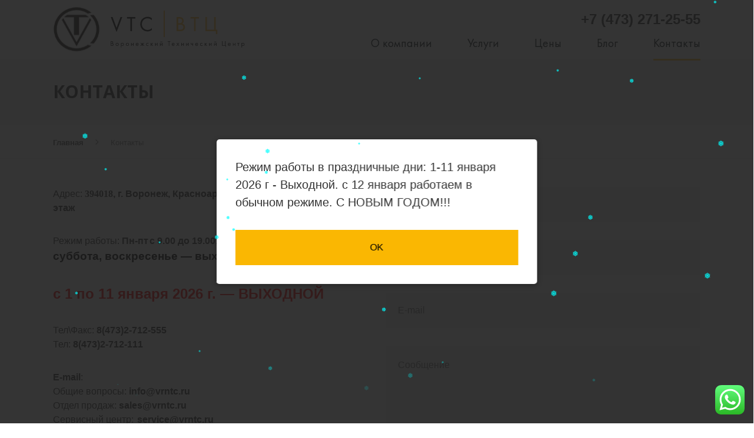

--- FILE ---
content_type: text/html; charset=utf-8
request_url: https://www.google.com/recaptcha/api2/anchor?ar=1&k=6Ld8ktsZAAAAAJc-LMOnJg45uRIv8_EILaXxKHEv&co=aHR0cDovL3ZybnRjLnJ1Ojgw&hl=ru&v=PoyoqOPhxBO7pBk68S4YbpHZ&size=normal&anchor-ms=20000&execute-ms=30000&cb=kdrd1xeozd68
body_size: 49511
content:
<!DOCTYPE HTML><html dir="ltr" lang="ru"><head><meta http-equiv="Content-Type" content="text/html; charset=UTF-8">
<meta http-equiv="X-UA-Compatible" content="IE=edge">
<title>reCAPTCHA</title>
<style type="text/css">
/* cyrillic-ext */
@font-face {
  font-family: 'Roboto';
  font-style: normal;
  font-weight: 400;
  font-stretch: 100%;
  src: url(//fonts.gstatic.com/s/roboto/v48/KFO7CnqEu92Fr1ME7kSn66aGLdTylUAMa3GUBHMdazTgWw.woff2) format('woff2');
  unicode-range: U+0460-052F, U+1C80-1C8A, U+20B4, U+2DE0-2DFF, U+A640-A69F, U+FE2E-FE2F;
}
/* cyrillic */
@font-face {
  font-family: 'Roboto';
  font-style: normal;
  font-weight: 400;
  font-stretch: 100%;
  src: url(//fonts.gstatic.com/s/roboto/v48/KFO7CnqEu92Fr1ME7kSn66aGLdTylUAMa3iUBHMdazTgWw.woff2) format('woff2');
  unicode-range: U+0301, U+0400-045F, U+0490-0491, U+04B0-04B1, U+2116;
}
/* greek-ext */
@font-face {
  font-family: 'Roboto';
  font-style: normal;
  font-weight: 400;
  font-stretch: 100%;
  src: url(//fonts.gstatic.com/s/roboto/v48/KFO7CnqEu92Fr1ME7kSn66aGLdTylUAMa3CUBHMdazTgWw.woff2) format('woff2');
  unicode-range: U+1F00-1FFF;
}
/* greek */
@font-face {
  font-family: 'Roboto';
  font-style: normal;
  font-weight: 400;
  font-stretch: 100%;
  src: url(//fonts.gstatic.com/s/roboto/v48/KFO7CnqEu92Fr1ME7kSn66aGLdTylUAMa3-UBHMdazTgWw.woff2) format('woff2');
  unicode-range: U+0370-0377, U+037A-037F, U+0384-038A, U+038C, U+038E-03A1, U+03A3-03FF;
}
/* math */
@font-face {
  font-family: 'Roboto';
  font-style: normal;
  font-weight: 400;
  font-stretch: 100%;
  src: url(//fonts.gstatic.com/s/roboto/v48/KFO7CnqEu92Fr1ME7kSn66aGLdTylUAMawCUBHMdazTgWw.woff2) format('woff2');
  unicode-range: U+0302-0303, U+0305, U+0307-0308, U+0310, U+0312, U+0315, U+031A, U+0326-0327, U+032C, U+032F-0330, U+0332-0333, U+0338, U+033A, U+0346, U+034D, U+0391-03A1, U+03A3-03A9, U+03B1-03C9, U+03D1, U+03D5-03D6, U+03F0-03F1, U+03F4-03F5, U+2016-2017, U+2034-2038, U+203C, U+2040, U+2043, U+2047, U+2050, U+2057, U+205F, U+2070-2071, U+2074-208E, U+2090-209C, U+20D0-20DC, U+20E1, U+20E5-20EF, U+2100-2112, U+2114-2115, U+2117-2121, U+2123-214F, U+2190, U+2192, U+2194-21AE, U+21B0-21E5, U+21F1-21F2, U+21F4-2211, U+2213-2214, U+2216-22FF, U+2308-230B, U+2310, U+2319, U+231C-2321, U+2336-237A, U+237C, U+2395, U+239B-23B7, U+23D0, U+23DC-23E1, U+2474-2475, U+25AF, U+25B3, U+25B7, U+25BD, U+25C1, U+25CA, U+25CC, U+25FB, U+266D-266F, U+27C0-27FF, U+2900-2AFF, U+2B0E-2B11, U+2B30-2B4C, U+2BFE, U+3030, U+FF5B, U+FF5D, U+1D400-1D7FF, U+1EE00-1EEFF;
}
/* symbols */
@font-face {
  font-family: 'Roboto';
  font-style: normal;
  font-weight: 400;
  font-stretch: 100%;
  src: url(//fonts.gstatic.com/s/roboto/v48/KFO7CnqEu92Fr1ME7kSn66aGLdTylUAMaxKUBHMdazTgWw.woff2) format('woff2');
  unicode-range: U+0001-000C, U+000E-001F, U+007F-009F, U+20DD-20E0, U+20E2-20E4, U+2150-218F, U+2190, U+2192, U+2194-2199, U+21AF, U+21E6-21F0, U+21F3, U+2218-2219, U+2299, U+22C4-22C6, U+2300-243F, U+2440-244A, U+2460-24FF, U+25A0-27BF, U+2800-28FF, U+2921-2922, U+2981, U+29BF, U+29EB, U+2B00-2BFF, U+4DC0-4DFF, U+FFF9-FFFB, U+10140-1018E, U+10190-1019C, U+101A0, U+101D0-101FD, U+102E0-102FB, U+10E60-10E7E, U+1D2C0-1D2D3, U+1D2E0-1D37F, U+1F000-1F0FF, U+1F100-1F1AD, U+1F1E6-1F1FF, U+1F30D-1F30F, U+1F315, U+1F31C, U+1F31E, U+1F320-1F32C, U+1F336, U+1F378, U+1F37D, U+1F382, U+1F393-1F39F, U+1F3A7-1F3A8, U+1F3AC-1F3AF, U+1F3C2, U+1F3C4-1F3C6, U+1F3CA-1F3CE, U+1F3D4-1F3E0, U+1F3ED, U+1F3F1-1F3F3, U+1F3F5-1F3F7, U+1F408, U+1F415, U+1F41F, U+1F426, U+1F43F, U+1F441-1F442, U+1F444, U+1F446-1F449, U+1F44C-1F44E, U+1F453, U+1F46A, U+1F47D, U+1F4A3, U+1F4B0, U+1F4B3, U+1F4B9, U+1F4BB, U+1F4BF, U+1F4C8-1F4CB, U+1F4D6, U+1F4DA, U+1F4DF, U+1F4E3-1F4E6, U+1F4EA-1F4ED, U+1F4F7, U+1F4F9-1F4FB, U+1F4FD-1F4FE, U+1F503, U+1F507-1F50B, U+1F50D, U+1F512-1F513, U+1F53E-1F54A, U+1F54F-1F5FA, U+1F610, U+1F650-1F67F, U+1F687, U+1F68D, U+1F691, U+1F694, U+1F698, U+1F6AD, U+1F6B2, U+1F6B9-1F6BA, U+1F6BC, U+1F6C6-1F6CF, U+1F6D3-1F6D7, U+1F6E0-1F6EA, U+1F6F0-1F6F3, U+1F6F7-1F6FC, U+1F700-1F7FF, U+1F800-1F80B, U+1F810-1F847, U+1F850-1F859, U+1F860-1F887, U+1F890-1F8AD, U+1F8B0-1F8BB, U+1F8C0-1F8C1, U+1F900-1F90B, U+1F93B, U+1F946, U+1F984, U+1F996, U+1F9E9, U+1FA00-1FA6F, U+1FA70-1FA7C, U+1FA80-1FA89, U+1FA8F-1FAC6, U+1FACE-1FADC, U+1FADF-1FAE9, U+1FAF0-1FAF8, U+1FB00-1FBFF;
}
/* vietnamese */
@font-face {
  font-family: 'Roboto';
  font-style: normal;
  font-weight: 400;
  font-stretch: 100%;
  src: url(//fonts.gstatic.com/s/roboto/v48/KFO7CnqEu92Fr1ME7kSn66aGLdTylUAMa3OUBHMdazTgWw.woff2) format('woff2');
  unicode-range: U+0102-0103, U+0110-0111, U+0128-0129, U+0168-0169, U+01A0-01A1, U+01AF-01B0, U+0300-0301, U+0303-0304, U+0308-0309, U+0323, U+0329, U+1EA0-1EF9, U+20AB;
}
/* latin-ext */
@font-face {
  font-family: 'Roboto';
  font-style: normal;
  font-weight: 400;
  font-stretch: 100%;
  src: url(//fonts.gstatic.com/s/roboto/v48/KFO7CnqEu92Fr1ME7kSn66aGLdTylUAMa3KUBHMdazTgWw.woff2) format('woff2');
  unicode-range: U+0100-02BA, U+02BD-02C5, U+02C7-02CC, U+02CE-02D7, U+02DD-02FF, U+0304, U+0308, U+0329, U+1D00-1DBF, U+1E00-1E9F, U+1EF2-1EFF, U+2020, U+20A0-20AB, U+20AD-20C0, U+2113, U+2C60-2C7F, U+A720-A7FF;
}
/* latin */
@font-face {
  font-family: 'Roboto';
  font-style: normal;
  font-weight: 400;
  font-stretch: 100%;
  src: url(//fonts.gstatic.com/s/roboto/v48/KFO7CnqEu92Fr1ME7kSn66aGLdTylUAMa3yUBHMdazQ.woff2) format('woff2');
  unicode-range: U+0000-00FF, U+0131, U+0152-0153, U+02BB-02BC, U+02C6, U+02DA, U+02DC, U+0304, U+0308, U+0329, U+2000-206F, U+20AC, U+2122, U+2191, U+2193, U+2212, U+2215, U+FEFF, U+FFFD;
}
/* cyrillic-ext */
@font-face {
  font-family: 'Roboto';
  font-style: normal;
  font-weight: 500;
  font-stretch: 100%;
  src: url(//fonts.gstatic.com/s/roboto/v48/KFO7CnqEu92Fr1ME7kSn66aGLdTylUAMa3GUBHMdazTgWw.woff2) format('woff2');
  unicode-range: U+0460-052F, U+1C80-1C8A, U+20B4, U+2DE0-2DFF, U+A640-A69F, U+FE2E-FE2F;
}
/* cyrillic */
@font-face {
  font-family: 'Roboto';
  font-style: normal;
  font-weight: 500;
  font-stretch: 100%;
  src: url(//fonts.gstatic.com/s/roboto/v48/KFO7CnqEu92Fr1ME7kSn66aGLdTylUAMa3iUBHMdazTgWw.woff2) format('woff2');
  unicode-range: U+0301, U+0400-045F, U+0490-0491, U+04B0-04B1, U+2116;
}
/* greek-ext */
@font-face {
  font-family: 'Roboto';
  font-style: normal;
  font-weight: 500;
  font-stretch: 100%;
  src: url(//fonts.gstatic.com/s/roboto/v48/KFO7CnqEu92Fr1ME7kSn66aGLdTylUAMa3CUBHMdazTgWw.woff2) format('woff2');
  unicode-range: U+1F00-1FFF;
}
/* greek */
@font-face {
  font-family: 'Roboto';
  font-style: normal;
  font-weight: 500;
  font-stretch: 100%;
  src: url(//fonts.gstatic.com/s/roboto/v48/KFO7CnqEu92Fr1ME7kSn66aGLdTylUAMa3-UBHMdazTgWw.woff2) format('woff2');
  unicode-range: U+0370-0377, U+037A-037F, U+0384-038A, U+038C, U+038E-03A1, U+03A3-03FF;
}
/* math */
@font-face {
  font-family: 'Roboto';
  font-style: normal;
  font-weight: 500;
  font-stretch: 100%;
  src: url(//fonts.gstatic.com/s/roboto/v48/KFO7CnqEu92Fr1ME7kSn66aGLdTylUAMawCUBHMdazTgWw.woff2) format('woff2');
  unicode-range: U+0302-0303, U+0305, U+0307-0308, U+0310, U+0312, U+0315, U+031A, U+0326-0327, U+032C, U+032F-0330, U+0332-0333, U+0338, U+033A, U+0346, U+034D, U+0391-03A1, U+03A3-03A9, U+03B1-03C9, U+03D1, U+03D5-03D6, U+03F0-03F1, U+03F4-03F5, U+2016-2017, U+2034-2038, U+203C, U+2040, U+2043, U+2047, U+2050, U+2057, U+205F, U+2070-2071, U+2074-208E, U+2090-209C, U+20D0-20DC, U+20E1, U+20E5-20EF, U+2100-2112, U+2114-2115, U+2117-2121, U+2123-214F, U+2190, U+2192, U+2194-21AE, U+21B0-21E5, U+21F1-21F2, U+21F4-2211, U+2213-2214, U+2216-22FF, U+2308-230B, U+2310, U+2319, U+231C-2321, U+2336-237A, U+237C, U+2395, U+239B-23B7, U+23D0, U+23DC-23E1, U+2474-2475, U+25AF, U+25B3, U+25B7, U+25BD, U+25C1, U+25CA, U+25CC, U+25FB, U+266D-266F, U+27C0-27FF, U+2900-2AFF, U+2B0E-2B11, U+2B30-2B4C, U+2BFE, U+3030, U+FF5B, U+FF5D, U+1D400-1D7FF, U+1EE00-1EEFF;
}
/* symbols */
@font-face {
  font-family: 'Roboto';
  font-style: normal;
  font-weight: 500;
  font-stretch: 100%;
  src: url(//fonts.gstatic.com/s/roboto/v48/KFO7CnqEu92Fr1ME7kSn66aGLdTylUAMaxKUBHMdazTgWw.woff2) format('woff2');
  unicode-range: U+0001-000C, U+000E-001F, U+007F-009F, U+20DD-20E0, U+20E2-20E4, U+2150-218F, U+2190, U+2192, U+2194-2199, U+21AF, U+21E6-21F0, U+21F3, U+2218-2219, U+2299, U+22C4-22C6, U+2300-243F, U+2440-244A, U+2460-24FF, U+25A0-27BF, U+2800-28FF, U+2921-2922, U+2981, U+29BF, U+29EB, U+2B00-2BFF, U+4DC0-4DFF, U+FFF9-FFFB, U+10140-1018E, U+10190-1019C, U+101A0, U+101D0-101FD, U+102E0-102FB, U+10E60-10E7E, U+1D2C0-1D2D3, U+1D2E0-1D37F, U+1F000-1F0FF, U+1F100-1F1AD, U+1F1E6-1F1FF, U+1F30D-1F30F, U+1F315, U+1F31C, U+1F31E, U+1F320-1F32C, U+1F336, U+1F378, U+1F37D, U+1F382, U+1F393-1F39F, U+1F3A7-1F3A8, U+1F3AC-1F3AF, U+1F3C2, U+1F3C4-1F3C6, U+1F3CA-1F3CE, U+1F3D4-1F3E0, U+1F3ED, U+1F3F1-1F3F3, U+1F3F5-1F3F7, U+1F408, U+1F415, U+1F41F, U+1F426, U+1F43F, U+1F441-1F442, U+1F444, U+1F446-1F449, U+1F44C-1F44E, U+1F453, U+1F46A, U+1F47D, U+1F4A3, U+1F4B0, U+1F4B3, U+1F4B9, U+1F4BB, U+1F4BF, U+1F4C8-1F4CB, U+1F4D6, U+1F4DA, U+1F4DF, U+1F4E3-1F4E6, U+1F4EA-1F4ED, U+1F4F7, U+1F4F9-1F4FB, U+1F4FD-1F4FE, U+1F503, U+1F507-1F50B, U+1F50D, U+1F512-1F513, U+1F53E-1F54A, U+1F54F-1F5FA, U+1F610, U+1F650-1F67F, U+1F687, U+1F68D, U+1F691, U+1F694, U+1F698, U+1F6AD, U+1F6B2, U+1F6B9-1F6BA, U+1F6BC, U+1F6C6-1F6CF, U+1F6D3-1F6D7, U+1F6E0-1F6EA, U+1F6F0-1F6F3, U+1F6F7-1F6FC, U+1F700-1F7FF, U+1F800-1F80B, U+1F810-1F847, U+1F850-1F859, U+1F860-1F887, U+1F890-1F8AD, U+1F8B0-1F8BB, U+1F8C0-1F8C1, U+1F900-1F90B, U+1F93B, U+1F946, U+1F984, U+1F996, U+1F9E9, U+1FA00-1FA6F, U+1FA70-1FA7C, U+1FA80-1FA89, U+1FA8F-1FAC6, U+1FACE-1FADC, U+1FADF-1FAE9, U+1FAF0-1FAF8, U+1FB00-1FBFF;
}
/* vietnamese */
@font-face {
  font-family: 'Roboto';
  font-style: normal;
  font-weight: 500;
  font-stretch: 100%;
  src: url(//fonts.gstatic.com/s/roboto/v48/KFO7CnqEu92Fr1ME7kSn66aGLdTylUAMa3OUBHMdazTgWw.woff2) format('woff2');
  unicode-range: U+0102-0103, U+0110-0111, U+0128-0129, U+0168-0169, U+01A0-01A1, U+01AF-01B0, U+0300-0301, U+0303-0304, U+0308-0309, U+0323, U+0329, U+1EA0-1EF9, U+20AB;
}
/* latin-ext */
@font-face {
  font-family: 'Roboto';
  font-style: normal;
  font-weight: 500;
  font-stretch: 100%;
  src: url(//fonts.gstatic.com/s/roboto/v48/KFO7CnqEu92Fr1ME7kSn66aGLdTylUAMa3KUBHMdazTgWw.woff2) format('woff2');
  unicode-range: U+0100-02BA, U+02BD-02C5, U+02C7-02CC, U+02CE-02D7, U+02DD-02FF, U+0304, U+0308, U+0329, U+1D00-1DBF, U+1E00-1E9F, U+1EF2-1EFF, U+2020, U+20A0-20AB, U+20AD-20C0, U+2113, U+2C60-2C7F, U+A720-A7FF;
}
/* latin */
@font-face {
  font-family: 'Roboto';
  font-style: normal;
  font-weight: 500;
  font-stretch: 100%;
  src: url(//fonts.gstatic.com/s/roboto/v48/KFO7CnqEu92Fr1ME7kSn66aGLdTylUAMa3yUBHMdazQ.woff2) format('woff2');
  unicode-range: U+0000-00FF, U+0131, U+0152-0153, U+02BB-02BC, U+02C6, U+02DA, U+02DC, U+0304, U+0308, U+0329, U+2000-206F, U+20AC, U+2122, U+2191, U+2193, U+2212, U+2215, U+FEFF, U+FFFD;
}
/* cyrillic-ext */
@font-face {
  font-family: 'Roboto';
  font-style: normal;
  font-weight: 900;
  font-stretch: 100%;
  src: url(//fonts.gstatic.com/s/roboto/v48/KFO7CnqEu92Fr1ME7kSn66aGLdTylUAMa3GUBHMdazTgWw.woff2) format('woff2');
  unicode-range: U+0460-052F, U+1C80-1C8A, U+20B4, U+2DE0-2DFF, U+A640-A69F, U+FE2E-FE2F;
}
/* cyrillic */
@font-face {
  font-family: 'Roboto';
  font-style: normal;
  font-weight: 900;
  font-stretch: 100%;
  src: url(//fonts.gstatic.com/s/roboto/v48/KFO7CnqEu92Fr1ME7kSn66aGLdTylUAMa3iUBHMdazTgWw.woff2) format('woff2');
  unicode-range: U+0301, U+0400-045F, U+0490-0491, U+04B0-04B1, U+2116;
}
/* greek-ext */
@font-face {
  font-family: 'Roboto';
  font-style: normal;
  font-weight: 900;
  font-stretch: 100%;
  src: url(//fonts.gstatic.com/s/roboto/v48/KFO7CnqEu92Fr1ME7kSn66aGLdTylUAMa3CUBHMdazTgWw.woff2) format('woff2');
  unicode-range: U+1F00-1FFF;
}
/* greek */
@font-face {
  font-family: 'Roboto';
  font-style: normal;
  font-weight: 900;
  font-stretch: 100%;
  src: url(//fonts.gstatic.com/s/roboto/v48/KFO7CnqEu92Fr1ME7kSn66aGLdTylUAMa3-UBHMdazTgWw.woff2) format('woff2');
  unicode-range: U+0370-0377, U+037A-037F, U+0384-038A, U+038C, U+038E-03A1, U+03A3-03FF;
}
/* math */
@font-face {
  font-family: 'Roboto';
  font-style: normal;
  font-weight: 900;
  font-stretch: 100%;
  src: url(//fonts.gstatic.com/s/roboto/v48/KFO7CnqEu92Fr1ME7kSn66aGLdTylUAMawCUBHMdazTgWw.woff2) format('woff2');
  unicode-range: U+0302-0303, U+0305, U+0307-0308, U+0310, U+0312, U+0315, U+031A, U+0326-0327, U+032C, U+032F-0330, U+0332-0333, U+0338, U+033A, U+0346, U+034D, U+0391-03A1, U+03A3-03A9, U+03B1-03C9, U+03D1, U+03D5-03D6, U+03F0-03F1, U+03F4-03F5, U+2016-2017, U+2034-2038, U+203C, U+2040, U+2043, U+2047, U+2050, U+2057, U+205F, U+2070-2071, U+2074-208E, U+2090-209C, U+20D0-20DC, U+20E1, U+20E5-20EF, U+2100-2112, U+2114-2115, U+2117-2121, U+2123-214F, U+2190, U+2192, U+2194-21AE, U+21B0-21E5, U+21F1-21F2, U+21F4-2211, U+2213-2214, U+2216-22FF, U+2308-230B, U+2310, U+2319, U+231C-2321, U+2336-237A, U+237C, U+2395, U+239B-23B7, U+23D0, U+23DC-23E1, U+2474-2475, U+25AF, U+25B3, U+25B7, U+25BD, U+25C1, U+25CA, U+25CC, U+25FB, U+266D-266F, U+27C0-27FF, U+2900-2AFF, U+2B0E-2B11, U+2B30-2B4C, U+2BFE, U+3030, U+FF5B, U+FF5D, U+1D400-1D7FF, U+1EE00-1EEFF;
}
/* symbols */
@font-face {
  font-family: 'Roboto';
  font-style: normal;
  font-weight: 900;
  font-stretch: 100%;
  src: url(//fonts.gstatic.com/s/roboto/v48/KFO7CnqEu92Fr1ME7kSn66aGLdTylUAMaxKUBHMdazTgWw.woff2) format('woff2');
  unicode-range: U+0001-000C, U+000E-001F, U+007F-009F, U+20DD-20E0, U+20E2-20E4, U+2150-218F, U+2190, U+2192, U+2194-2199, U+21AF, U+21E6-21F0, U+21F3, U+2218-2219, U+2299, U+22C4-22C6, U+2300-243F, U+2440-244A, U+2460-24FF, U+25A0-27BF, U+2800-28FF, U+2921-2922, U+2981, U+29BF, U+29EB, U+2B00-2BFF, U+4DC0-4DFF, U+FFF9-FFFB, U+10140-1018E, U+10190-1019C, U+101A0, U+101D0-101FD, U+102E0-102FB, U+10E60-10E7E, U+1D2C0-1D2D3, U+1D2E0-1D37F, U+1F000-1F0FF, U+1F100-1F1AD, U+1F1E6-1F1FF, U+1F30D-1F30F, U+1F315, U+1F31C, U+1F31E, U+1F320-1F32C, U+1F336, U+1F378, U+1F37D, U+1F382, U+1F393-1F39F, U+1F3A7-1F3A8, U+1F3AC-1F3AF, U+1F3C2, U+1F3C4-1F3C6, U+1F3CA-1F3CE, U+1F3D4-1F3E0, U+1F3ED, U+1F3F1-1F3F3, U+1F3F5-1F3F7, U+1F408, U+1F415, U+1F41F, U+1F426, U+1F43F, U+1F441-1F442, U+1F444, U+1F446-1F449, U+1F44C-1F44E, U+1F453, U+1F46A, U+1F47D, U+1F4A3, U+1F4B0, U+1F4B3, U+1F4B9, U+1F4BB, U+1F4BF, U+1F4C8-1F4CB, U+1F4D6, U+1F4DA, U+1F4DF, U+1F4E3-1F4E6, U+1F4EA-1F4ED, U+1F4F7, U+1F4F9-1F4FB, U+1F4FD-1F4FE, U+1F503, U+1F507-1F50B, U+1F50D, U+1F512-1F513, U+1F53E-1F54A, U+1F54F-1F5FA, U+1F610, U+1F650-1F67F, U+1F687, U+1F68D, U+1F691, U+1F694, U+1F698, U+1F6AD, U+1F6B2, U+1F6B9-1F6BA, U+1F6BC, U+1F6C6-1F6CF, U+1F6D3-1F6D7, U+1F6E0-1F6EA, U+1F6F0-1F6F3, U+1F6F7-1F6FC, U+1F700-1F7FF, U+1F800-1F80B, U+1F810-1F847, U+1F850-1F859, U+1F860-1F887, U+1F890-1F8AD, U+1F8B0-1F8BB, U+1F8C0-1F8C1, U+1F900-1F90B, U+1F93B, U+1F946, U+1F984, U+1F996, U+1F9E9, U+1FA00-1FA6F, U+1FA70-1FA7C, U+1FA80-1FA89, U+1FA8F-1FAC6, U+1FACE-1FADC, U+1FADF-1FAE9, U+1FAF0-1FAF8, U+1FB00-1FBFF;
}
/* vietnamese */
@font-face {
  font-family: 'Roboto';
  font-style: normal;
  font-weight: 900;
  font-stretch: 100%;
  src: url(//fonts.gstatic.com/s/roboto/v48/KFO7CnqEu92Fr1ME7kSn66aGLdTylUAMa3OUBHMdazTgWw.woff2) format('woff2');
  unicode-range: U+0102-0103, U+0110-0111, U+0128-0129, U+0168-0169, U+01A0-01A1, U+01AF-01B0, U+0300-0301, U+0303-0304, U+0308-0309, U+0323, U+0329, U+1EA0-1EF9, U+20AB;
}
/* latin-ext */
@font-face {
  font-family: 'Roboto';
  font-style: normal;
  font-weight: 900;
  font-stretch: 100%;
  src: url(//fonts.gstatic.com/s/roboto/v48/KFO7CnqEu92Fr1ME7kSn66aGLdTylUAMa3KUBHMdazTgWw.woff2) format('woff2');
  unicode-range: U+0100-02BA, U+02BD-02C5, U+02C7-02CC, U+02CE-02D7, U+02DD-02FF, U+0304, U+0308, U+0329, U+1D00-1DBF, U+1E00-1E9F, U+1EF2-1EFF, U+2020, U+20A0-20AB, U+20AD-20C0, U+2113, U+2C60-2C7F, U+A720-A7FF;
}
/* latin */
@font-face {
  font-family: 'Roboto';
  font-style: normal;
  font-weight: 900;
  font-stretch: 100%;
  src: url(//fonts.gstatic.com/s/roboto/v48/KFO7CnqEu92Fr1ME7kSn66aGLdTylUAMa3yUBHMdazQ.woff2) format('woff2');
  unicode-range: U+0000-00FF, U+0131, U+0152-0153, U+02BB-02BC, U+02C6, U+02DA, U+02DC, U+0304, U+0308, U+0329, U+2000-206F, U+20AC, U+2122, U+2191, U+2193, U+2212, U+2215, U+FEFF, U+FFFD;
}

</style>
<link rel="stylesheet" type="text/css" href="https://www.gstatic.com/recaptcha/releases/PoyoqOPhxBO7pBk68S4YbpHZ/styles__ltr.css">
<script nonce="jwGrDcWDn6n3zMVGxvLkOw" type="text/javascript">window['__recaptcha_api'] = 'https://www.google.com/recaptcha/api2/';</script>
<script type="text/javascript" src="https://www.gstatic.com/recaptcha/releases/PoyoqOPhxBO7pBk68S4YbpHZ/recaptcha__ru.js" nonce="jwGrDcWDn6n3zMVGxvLkOw">
      
    </script></head>
<body><div id="rc-anchor-alert" class="rc-anchor-alert"></div>
<input type="hidden" id="recaptcha-token" value="[base64]">
<script type="text/javascript" nonce="jwGrDcWDn6n3zMVGxvLkOw">
      recaptcha.anchor.Main.init("[\x22ainput\x22,[\x22bgdata\x22,\x22\x22,\[base64]/[base64]/MjU1Ong/[base64]/[base64]/[base64]/[base64]/[base64]/[base64]/[base64]/[base64]/[base64]/[base64]/[base64]/[base64]/[base64]/[base64]/[base64]\\u003d\x22,\[base64]\x22,\x22fcKxTMOGGMKrwpLCtMO9QlFQw4waw5UKwqfCpErCksK8AMO9w6vDrCQbwqFvwqlzwp1RwqzDulLDgWTCoXtqw7LCvcOFwrTDvU7CpMOCw4HDuV/CrAzCoynDvcOVQ0bDoibDusOgwq3CscKkPsKab8K/AMOmNcOsw4TCvcOswpXCmkwZMDQnTHBCScKFGMOtw4XDrcOrwop6wofDrWIEEcKORSBjO8OLWkhWw7YIwq8/PMKdesOrBMKjdMObF8Krw7sXdlPDicOww78ZS8K1woNOw7nCjXHCgMO/w5LCncKRw7rDm8Ohw7MswopYS8OwwodDSxPDucOPAsKiwr0GwonCqkXCgMKTw5jDpizCnsKycBk2w63Dgh8zZSFdajtUfm9cw7DCkX5fL8OyZMKZIGI8T8Kxw7HDomNhfUnCpy9eZlEECVjDiFPDqi3Coi/CuMKeL8OiX8KQOcKNJsOXZkoUFjFSUsKdPlQEw5PCu8OAMsKgwo9Ywqscw7XDrcOuwqccwrnDgkPCtsObKcKcwrJVYSkhFyXCnR4rXTXDsC3CgUIowq1Mw6TChRE/[base64]/DknxowpLCmcKdwrlKQx/Cr8O+VsKcwoDCuVLCmzISwr4Gwoodw7RLDjDCr1EhwqXCisKlRcKEPUTCtsO1woAdw5nCvQ9vwpl+GSLCkSjCuxJJwp06wphWwpp8RFfCpMKbw4cUFzdIeGQ7SndLTcOgVVwpw7d6wqTCgsOZwrE5O0d3wro8CAtswrDDj8ODPG/[base64]/w6BnwqsEwpDDisOBYcKpw7HCs8KrwpMVUX7Dr8Ksw4rCscKyO3dcw47DgMKDDX/CjsK2wpzDg8OLw4HCssOQw6kiw5/Cq8KmacOwQcOyKhfDt37CrMK/YA7Cg8OSwq3DgcO3D20wP2Agw58WwqBrw6J5wop1JGnCkE7DuhXChEMBacOPMgcZwpULwrzDlSjCicOcwoJ8bMKYYzjDvTfCksKCdX3Cu3vClTYoXcOydlM8Zn/DssOBw6E+wp0rd8OawoDCgkfDqMOyw5wPwojDr2LDmDskYTrCsH0sCsKbFcKwDcOJfMKyE8OlZlzDp8KoG8O+w7fDg8K8LMKGw5FAAF/CmXfDowjCnMOew4UJN0zCmm3CjQJGwqRtw4Frw4FnQkB8wpVuEMO7w5lhwppEBQDCn8Onw4nDqcOWwo45VSTDthwKK8OsFcOVwosmwrrCgsOwGcO6wpDDiFbDsTPCkhbChHTDhcKkMVPDvzlSOF/CtsOLw7/Du8OqwqfCkcKMwrLDqC9xUDxjwqDDmSxEV18NPH4ZfMOJwq3CvRdQw6jDtwVfwqxvVMK/NcOdwpDClsO6dSzDp8KTIXwkwrHCi8KNBg0zw7lWS8Klwo3DucOhwpMkw5RUw5nCu8KcEcOcHFQuBcOcw68iwobCj8KKdMOVwrfCq07DgsKkT8KHEMKlw4Atwp/DsgBMw7rDpsKdw7zDpGfChMOfY8KPBkpkGCgVPQZswpZAS8K7FsOew5DCisOqw4XDngDDg8KaN2zChXLCmMKdwpMySTYswpVMw6h0w6XCocO7w6vDjcKsV8OQJUAcw5cgwppSwqQSw6zDvMKHRSTCgMK7VnnCox3DhT/[base64]/FlILccKGIcKWw6TDnsKwKMKgw7bDl8O4bMKaw6Umw6nDv8KpwrB+PTjDk8Ogw5dPG8OgV3zCqsOKVzDDsy87SsKpK0LDsU0dB8OLSsO+YcKIAnUkX08Qw6fCjXxGwqU5KMK3w4PCnMKyw60fwqs/wqLDp8OCIMOYw7RlcQrDusOwPcOAwooxw4gWw6rDg8O3wos3wrfDvcK7w4l1w4nCo8KTw4vCisO5w5dkLRrDvsOZA8O3wpjChlt3worDqVRYw5ISw51aDsK0w6haw5xew6jDlDJzwovClcOxWnrCnjU0KTUWw7gMMMKYfVdEw5NpwrvDrsOzN8OBWMOjUUPDlsOrXm/Cv8KgeykgFcOJwo3Cun/DrkMBFcK3MW/CtcK4UC82ScO9w77DkMOzHW1LwqnDtRfDu8KbwrPCssOWw7kXwpPCkhkPw59VwqtOw40RZQDCl8K3wp82wod/[base64]/MMODB0/DpzDDjHsnwrvDrFZxwphHwq/[base64]/[base64]/DlMOAw7p4Ezk6w4wWwqPDsMKnMcOUw6IzwpvCklvDmMKawpfDp8OxasOEXsO5wp7Dj8KjRsKLacKmwrPDsiDDjU/ClmRYPSnDh8OfwpfDthLCncOSw4hyw6nCmQgqw6zDpU0dYMKnOVrDjV3DmyfDn2XCjcKCw6R9WMO0PMK7IMOvAMKYwoPCnMOFwo93w7hjw6hefFvDgWLDlsKBWcO2w6QkwqfDrBTDtsKbGjAXZ8OTE8KYeE7DscOlaDEROsKmwpZ+MRbDmwxVw5oDbcK/Z3wDw5nCjEnCl8O/[base64]/w6fCuzdAe3V2LMOUwqPDs3kZw6QzU8OvJcOdwrHDrV/DiATCncO4WsOHZRvCm8KUwp/CikgKwox9w405BsK1wrwiX0zCoX4jViZfTcKHwpvCsCd2VGwQwq/DtsKzU8OXwqXCuUzDkFjChsOhwqAifxl3w60OFMKBLMOAwo3CtWtrbMOvwq5rYcK7wrfDvCfCtkPCjV0VUcOvw4MuwrFKwrJlUwfClsOvWlN0CMK5cHAxwr4hP1jCpcKQwrk6acOtwoRkwp7CmMOqwpsSwqbChGPCksKuwqF2w6/CjsKcwohawrwhWcKYYcK6EW8Kw6fCosOow77DkQ3DuRYXw4/DtHcbacO4GGAlw7QOwp5NCkzDpHMEw4Fdwr7DlcK7wrPCsUxAO8Kcw7DCisKCOsO8GcKmw6xSwpbCnsOQbcOXYsKyN8KiXWPCsxdNw5DDhMKAw4DDnjTCncO2w4x/LFXCuy59w5EmOm/[base64]/[base64]/[base64]/CosOsfEnDpcOUw53CksOUwro+MMKQRFQ3KWh2CcKRfMKPNMOcQBXDsQnDl8Oiw7hjVCbDiMOmw7HDkhBkfMOhwpdRw4hLw58TwpfCkXtMaT3DkkbDg8KWQ8KtwptLw5fDv8OOw4PCjMKPLExCfF3DsUsbwo3DrQU2B8OYRsK0w6/DmMKiwqHDt8K5w6Qva8OfwpTChcK+ZMKCw4MATcKdw6jCncOPVsOJMQ/[base64]/CksKCwoTDjFHDknDCnMKTw51Ow6ALw4ojwqcDw4PDlg4pSsOha8O1w67CnhxswqBVwqUrMsONwqnClyjCv8KrR8OlOcKvw4bDmVPDrVNawpHClMOKw5EswqZqw5XCp8OTYBnDtEpKFFnCtTPCsyvCtDEVMx/CtMKtLRF5wrnCjE3DosO0X8K/CW9ufMOeZcKXw5vCpHnDkcKdFMOCw4TCpMKPwo0YJ1jDsMK2w7xfw6fDusOZCMKgaMKUwpLDtcOEwp0wfMOxYMKCSMOHwqESw717R0RISBfCk8KGAkLDoMKsw41gw6/CmMOhSGTDhFxwwrvCmwcQKAojFsKnPsK1H2xpwr3Di2UJw5rCqzUJBMKdMADDnsOjw5Uuw5hXw4p3w4PCq8OawqvDrV7DgxNjw58rEcOrXjfDjcOBNMKxFDLCmVoUw5XCnD/DmsO5w5XCiGVtIDTClMKsw5tNcsKOwolEw5jCrDLDhycgw4Udw6MHwqDDvghjw6kKBcKRTgYAdgfDgcODSlLCosOZwpBAwpE3w53Ct8O/wrwXQsOXw60odzfCm8KQwrM9wqUBQMOSwp9zBsKNwrjCskPDomLCrcOBwqd5R3N3w61eWMOncSQkwrcoPMKVw5DCvGxtHMKAZcKIJcKuOsO+aXHDn1rDjMKIR8KtEGFFw519fSzDosKzwqk/[base64]/[base64]/Dmj5qWcOSPcOEwocYwo/[base64]/w6/[base64]/wq1EwrBuMMO+acK2LQPClcK4w7grGsKgw6F6w4PCkyTDoMO6DT3Cm3IqTyTCoMK1YsKQw4szw6nDjcORw6HCvcKzWcOlwo9TwqDCgG3Ds8OSw5fDl8KZw7NAwqNYQnBOwq8tI8OpD8Odwqozw4/DocOLw6I+Xy7CgMOQw7vDtAHDuMKhCsOxw6/DkcOewpfDmcOtw57Cny0zCWwQJ8OrTwbDqjDCkHEQA3hiWcOcw6LDgcOlWMKxw6xvC8KwMMKYwpUzwqYOO8KPw6lKwqrDv0ZodWIcwrPCmXbDusKmFWjCvMOqwpE6wpTDrS/Cmxp7w65QBsKzwpBwwokkAHzCjMKhw58CwpTDkxfCjE1IOAHCtcK7bQdxwpw4wpMpX2XDi07Dr8K5w75/w5LDr29gw7Nzw5weM1vCsMOZwrs8wqhLwrpUw5wSwo5Kw65HdRE4w5zCvCXDksOewp7Cv2d9BMKWwo7CmMKZIRBLGGnCr8OAfyHDjMKodMOWwpzDuixCWMKqwosXK8OOw6J0E8KjCsKRXUp/woXDl8O5wrfCpXg2woJ5woPCkyfDnMKrfX1Nw7dVwqdiAjHCv8OPTFbChxswwp8Mw7giEsOEbgVOw7nDsMKQacK+w7EewolvNS1eejDDvgYsKsODOBDCh8KTP8KbCA1INcOCJcOsw7/[base64]/DoE7CsG3Dh1DCj8OoKyrDsH8DGsOww5sWd8OtXcOnw7M+w7rDlEDDtjJkw4/[base64]/Cr8K2XkTCnMKrSAIuQk0lw5vCu8KrZMKhEDXCscOqEDlsch8tw4k/SsKIwpXCv8OcwoJbUcOYEGgRwrDDng8EVsKbwq/DmE85TzBkw4jDhsOcM8O0w4XCoyxZQ8KdYw3Dh37Cgmw8w6oSPcO+f8OMw4fCvWTDonETT8O/wog6ZMKvw7bDqcOPwqZvAz4WwobCpsKVQlV1FSTCrQ9ca8Oea8OfF2NCw7TCoxzDucK+UMOGWsKgC8O3YcK6EsODwoF8wqljHT7DjyQZKn/DlwfDpiktw58rKQBzWTcmLgzDtMK9XMOWGsKzw7fDkwLCmQ3DnMODwoHDh35sw6zCncO8w5YuP8KYT8K+wp/[base64]/DtDrDphXDmjbDiU1QB1gUwqgYwoLCvjowWMOvdcOnw4lBWxkMwog3XVTDpi3DkMO5w6rDgcKTwoEWwqF0w48VWsOXwqg3woLDmcKvw78Dw5rClcKZQsO5U8OvLsK0Mz0bwo9Ew7NTEcKCwo48V1jDmcKZEMONYRjCuMK/w4/DojDDq8Kuw6cfwpomwrIpw5nCoQ0VI8O2T3khM8KEw60pLzI/w4DCnAnChhN3w5DDok3DvX7CsGBxw5wZwrHDtUpVM2bDk2HCnMOzw5M4w7NlMcKfw6bDumfDlMO9woBfw5fDo8ODw4DCpybDlsKJw7AdV8OIcDTCscOjw4B/KE0pw4IJY8OSwoPCgFLDuMOOw4HCvjDCvsOkXXnDg03DoxTCmxpmPsK8bcKXWMOXWsKVw5ZCdMKad0lYwqhaE8K6w7rDu0oxF1IibntiwpDDpsKCw7IsU8O2PhZIfB9/dMKwIFUCNz9HK1N6wqILacOyw4QVwqHCi8OzwqNBZiJTM8K2w5w/wobDkMO3ZcOWG8OgwpXCpMKbJnAgwqjCvcKqC8KJdMKcwp/Cs8Oow6ZhblsjQMOYewhUFQcrwrrCtcOoRk8yFXZNHcO+wppww7Y/w5Aowoh8wrHCmWNpDcOhwqBeUcOnwpPCmwoPw5XClH3Cl8OTNHTCnMOoFgUewrUtw4snwpIZacKve8KkI0PCocObDcK+RjE9csK2wrRzw6BtLsO4d3Jqw4bClWdxHsKjLwjDpETDp8Oew7/[base64]/CsQzDu8KnI8KwwpJewrvClyttZDlVw6vCi1TCm8Kiw7nCtDc/[base64]/HStMw6RED2LDgMKCfcOMw6UrcsOQfnHDrxPCo8KwwqTDgsKcwp91f8KnUcKcw5PDkcK6w7g9w7/CuSfDtsO/woc9ES13H00RwrfCgcOac8OQC8OyIxTCiH/CjcKYw5BWwp4GNsKvcA19wrrCjMKFQStCZx3DlsKTMH7ChFVtZMKjBMKDZlgrwqrDrMKcwofDgmxfXMOQw6/CqMKqw400w4lkw515wp/DncOuW8K/[base64]/w4bDvcKrw7HDqcO7wp8OM2zCucKyEHslEMOPw48Cw7jDisOXw6fDhVbDocKKwonCl8OZwrs7YsKhCX/DkMKTIMOybsO7w6rDszpUwoFswrEBesK/AzbDocKUw5LCvlLDg8O9wp/CgcO8YQglwp/CmsK1w6vDm20KwrsAVcKLwr0eAMObw5V3wpJqcUZ2RULDuAJRR2Bsw6A9wrnDtMKhw5bDgQ95w4hEwrovYVoQwpLCj8O/ccOxAsKoa8K+KXcmw5Alw6DDoEjCjnrDqGxke8KkwqBsAsOuwqp1woXDo2TDjlgtw5LDtMKLw5bCscO0DsOuwozDkcOjwptyYcKUeTdtw73CssOKwq7CvlgsCB8PEMK3H0zCpsKhZ3jDtMKaw6/DlMK8w6fCscO1VMO1w57DlMO6bcKTfMKDwpYCImzCpCdtT8Kkw6zDrsKKXsOIdcOZw74iLF/CpVLDshhbBi90bBxfFHEuw74yw5MEw7zCisKUCcK1w5PDsRpOLHEpd8OKbD7DjcK9w7XDpMKUXFHCrsOeDVbDi8KEAFvCuR55wp7CjVktwrDCsRJmJzHDp8OgblMtNnJnwq/[base64]/CgsOAwr7DgVxAw6nDnn3CswzDmcO3RibDrk1tw6/ChVVmw4/Dp8KnwobDli/CrsOgw4pfwpLDi33Ci8KAACULw6DDiAnDg8KpQsKwfsKvFS3CsndNJsKUUsOJXRbCsMOiw5NxGFLDkUMPecKzw4fDvMK1J8O1J8OgO8KSw4HCgUvCpU7DosKgbMO6wrp5wprCgylnbn7DgBTCu1hOVUhlwrvDikbCusOnISXCu8O7YMKdDMKbYX7Ck8KJwrvDq8O0Vz/ChEfDj24Nw5rCqcKmw7TCocKSwpxaeADCgcKcwrdWOcOQwr7DuQzDuMODwpXDj1VpUsOYwpUeIsKmwpHDrmV2E2LCrGMWw4LDs8Kmw7o6XDPCtA5Ow7rCvUMiA07DnkVVTcOwwoV8F8KcQ3Jzw7PClsK0w6TDn8OIw5fDoFTDvcOKwrXCthfDssKiw4/CgMOqwrJQMD3DrsK2w5PDs8KcLD0yKlTDscOmwokCW8K7JcKiw7VKfsK7wodiwpbClcO3w7rDqcKnwrrCjlbDtiXCsX7DgsO7UsKNTsOddMO1w4nDpMOIL3DCiUJxw6InwpIYw5fClsKawqZ/wr3CrnQQXXQhw6M+w4/[base64]/DkALClW/[base64]/DjhwiHzXDtcOAVTNiw41Ww63CicKgYsKMwrtYw6TCksOeEEkiCcKBJ8OhwoXCrwHCpcKLw6/DocOMNMOew5/[base64]/Dv0cjwootw797GULDoMKDw5jDksOOFMK/F8O+dgLDnXLDiRTCqMKlCifCrcKyK2wBwoPCpzfCjsKzwpDCnzrCthl+wrQaUcKZMn1kw54PPiTCh8KCw4Biw4gCby/DqAZ5wpIpwpPDqWvDpcKYwoJSLT7DkRPCj8KZJMK1w5B3w6E8GcOjw6TChErDgDHDrsOMO8OPQnbCnDdxP8OfFSUyw6bChMOReB7Dg8KQw7JmbAPDqMO3w5zCn8O9w5h4Ak3Cty/CrcKwJiMQSMO/I8KKwpfDtcK+In0bwq8/w43CiMOLfcKVdsKHwqR9ZifDtj9IZcKYw4UQw4nDtsOtasKawqTDqC5jDmDDjsKlw4DCrXnDucK7ecOME8OCGy/CtcOEwqjDqsOgwrzDhsKmKAfDjzBhwpspYcKGOcO8FhbCuDBiWSoTwpTCtVMEczRiecKILcKAwqY0wrprPcK0IgLDuXzDhsKlT3XDvBhJGcKlwqjDsG7Dv8KFwrlBUgPDlcOfwoDDjwMjw7jDhQPCgsOMwonDq3rDsEfCgcKCwoouXMO/DsK9w4hZa2jCn3EYYsOSwqQNwqbCkCXDkkLDucO0wpLDlFbDtcO/w4PDtcOTUnhNA8K1wpXCqcOZd2HDgkfCtsKXXyTCjMK+UcOUwr7DrX3DscOPw73DoApyw6gpw4PCosOewrDCg0tdXyTDtlXCuMKwYMKnYw15DFcEcsK/wphmwrDCp31TwpNVwpQSF0pjw4oXFR7ChE/Dmxl7wopUw6XDu8KJUMKVNi4jwpDCssOMIyJ7wpsNw6x/JwbDqMO9w7UaW8OlwqnDlT5CGcOrwqvCv2l9wr4oKcOEUHvCoFnCscOvw5J7w5/[base64]/BhDCncKFAwkdw74GclInworCicOSw5jDjcOCWgJwwr8Jwq0Lw5vDhXAswpYDwrXCisOtQMKlw7zCiUXCvcKrPUA4JcKCwozCgVAeOgTDglDCriMTwrnCh8OCYDjCoR4sEcKpwqvDlGvCgMOXw51Mw7x2c3J0Pl9Rw5DDncKKwrNZGFvDrwXDs8Kww4/DlWnDnMOsI2TDocKRIsKOD8KNw7/DuhLDrsOKwpzCvQnDm8KNwpvDksKEw61dwqh0bMOrZHbCssKhwoPDkkfCosOYwrjCoA04L8OSw7nDkgnDtSTCrcKuAWPCtwHCnMO5bW/ClHAxRcKEwqDCnxB1WBPCqsKWw5w9UVscw5jDlAXDpl9zKnF0w4/CpS0tRmxhDAvCm3Buw4HDvnjDgjzDu8KcwrzDhGkewpNTKMOTw4/Dv8OywqfChl8Rw5V/wozDnMK2EDcNwrfDvsOrwprCoAHCjsO+KhVmwqluTA4Nw5TDgwsXw41kw4lAeMKjcR4Tw6ZRb8O0w5wOfMKAwq7DhsO8wqQNw5zCqMOBWMOHw43Dt8OrYMOubsK/wocewoXDjWdTS2zCiB4jOwPDmMKxwqTDmMOfwqjDj8OGwqLCj0Bnw5/Dr8KVw7zCtB0SLsKcVmcNexnCmjTDjGnDssKwB8OBSkYILMOKwppiT8K0cMOJw68eRsKNwqbDrcO6w7t7Yy0qRml9wqXDiFdZG8KeZg7DrMOkYgvDgTfDgsK1w7x/w7jDk8OHwpoDc8KPwr0Hwo3CiFnCkMOHwpY/YsOaRTLDvsORbC1wwqBXaXzDlMORw5zCj8ONwrQoQsK6GR8lwroXwpJawoXDrlwCbsOnw5bDscOJw57Ct8KtwovDkzEawo3CjcO/w4glAMKnwqciwozDkn3DgMKPwp/Cq2Btw5BCwqnCtDPCtcKswr5ZeMOjwrvDhMOIXTrCoxVrwrXCvEl9e8OTwpQBGxnDhMKZXlnCtMOjUMKUFMOGQMOpDFzCmsOPwojCucK1w5rCmA5Cw49qw51Fw4BPUcOzwropJULCvMOTZ3/Cgj0kOyAVTCLDkMKjw6jCm8Kjwp/[base64]/EcODwpJIGmUVNsK/wpnCngbCqSAbwql6w77CqMKaw7ZKY2vCmGpuw6YGwrLCosO9Qm4Jwp/CoXQyAAkqw7PDoMKONMOpwozCvsK3wqvDocOyw7k0wp9eaV1ESMOxw7nDngo1w6TDqcKsfMK/w6rDtcKAw4jDgsO2wqbCrcKBwqPCkwvDjmDCncKqwq1BY8OIwrgjFULDsxNeCzXDssOfDcKHS8OKw7fDljJDJMKILW/CicKtUsOmwoo3woN5wqB2P8KBw5hsd8OYVgRHwq9Lw7TDsyTDnHcBNl/[base64]/Dv0/Dg8K2wpPDoMKlw5w9w57CnEPCgy5Lw6TCm8KSCVJjw59Dw4XCkn0DbcONUsO5e8OmYsOLwp/DnlDDqMOnw7zDnFk8CMKhKMOVC2vDmClSeMKMfMKnwrnCilQaX2vDr8OqwqvDocKEw58LKSrDryfCpGcjEVV/woZwFMOdwrXDtcO9wqTCusOTw4fClsK7KcK2w4I1IsKEKgtFek/CnMKWw78iw4IXwo80YcOyw5DDrAxHwqgnZW50wpNMwrdGD8KEbcOGw5zCisObw5Zcw7DCm8K2wprDo8OfahnDkxnDpDIxahBeCl/Dv8OlUcKZcsKoJ8OOFMOlRcOcJcKuw5DDsScJacKdcE0aw6DCvzvCv8O2wpfCliXDpQsLw6kTwqnCtGUqwp7CvMK5wpXDi0PCm2jDuizCqBIRw63CkBciD8KNBCjCkcOGX8KMw63CjWk0H8KqZXPCvVzDoAhjw5Mzwr/[base64]/wrvDlgvDkQHCksKNw6fCksK3KsO1w63DsSM/w7MUwoB6w5djScOYw7xoKEo2J1nDiHvClcO8w6DCoj7CkMKQPgTDnsKmw5PDjMOnwoHCjcOGwr0Xwro4wo5XSQ5aw7Afwro0w7/DoC/CgyBEDywswqnDvC0uw7DCv8Ofwo/DvSEyaMKcw4NXw4XCmsOcX8OEOijCmRDCqk7Cl2Ivw4xww6HDrRRvPMOyLMKcXMKjw4htJ355OT/Dn8OPRzkpwp/CjQfCixXCp8KNScKywqg+wp9IwosmwoDDkSLCh1tNZRxteXrCmQ7Dmx7Du2dpHMOBwrBHw6bDkX/CusKZwqDCscKvYkzCh8K/wpYOwpHCosKPwpoKc8KmfsO3wq/[base64]/DqsOOUmMpPMOGw6RYw7zCgUosHMKAwpAPESXCrRw2IBwcbTDDt8Kcwr/[base64]/[base64]/DgsKAw6rCmkHDqWHCiTHDgjPDmMOOwpBSG8OjMcOBBcKBw49Zw6pIwocsw6R3w50cwqoQG3dgKcOHwoY3w5vDsFMaAHMmw6/Cpx84wrQ8woMbwpbClMOPw5fCvC5rw4wWKsKxHsOZTsKoPcKlSUXCiSlJahl3wqvCocOPV8OQLi/Do8KzQ8Okw45twoTDqVXDkMO8w5vClgrCv8KYwprDqETDmkrCm8OUwprDo8K6IMO/PsKZw7pvFMKswoUWw4jCicK7cMOpwqrDghdbw7LDt1Mjw71zwoPCpjEjwqrCtsO3wq14MsKpLMO3djXDtgZvdj0wNMOcJsKfw7EEPRDDvhjCl1PDl8OowqHDiyY2wp3CsFXClgDCu8KRKcOnN8KcwrvDuMK1e8OYw5/[base64]/McOHw48RwrLDjyooaCzCljMcwqnCusOzw542woHCmFZoSsO0S8KSSXUGwoIrw43Dp8OFCcOPwrI3w7AHVcK9w7BDYQxhGMKqdsKOw4jDgcO1KcOVYGLDiDBVBzgSckNbwpLCn8OQP8KMG8O0w7jDjxzCgHDCnCp/wqU+w5bDmjwbASp8SMOMVAE9w4vCjUHCqMKmw6dNworCuMKYw4nClcK3w4s4w4PCiGZcw6DDnMK9w4bChsOYw5/CrSY5wohew5rDqsO4w4zDsl3CkMKHwqlyFyxBRlnDs2hKcQvDkDvDsgkBX8KYwqnDsEbDlEJiHMKsw55TIsKoMCPCsMKuwotzLcOjB0rCjcO6wqTDiMOawpbDjBfCimpFURMLwqXDrsOoDsOMTxFhcMOXw4xDw4/CkMOnwqDDssKgwrrDucKNKHPChl5FwplXw5/Dv8KkTAHCvQ0TwrABw6jDusOqw7PChXcXwofCiRUJwoZeB1nCnsOpw5PDksOcSgFhbUZ1w7PCnMOGMGHDlzpxwrXCvipjw7LDscO/QhXCtxXCiCDCmwbCtMO3ScKCwrVdWMKtcMKow7oWZcO/wrhsRMO5w7RTEVXDs8OycsKiw5Zww4YcTMOhwo7CvMOAwrnCqMKnQyUpJX5twrxLCn3Coj53w57CnzwaLVzCmMK/FzN6NW/[base64]/DtcOLVcK+wrxJaBfDiB7CknpTwqxnLjUww459w6HDkcKbPC7CnVXCvsKYVT/CjAfDgcKlwqh1wq3DtcO1b0DDpFE6DinCtsOXwqHDnsKJwoVBXcK5VsK5wrI8GC0zZsKXwrgJw7BqPmUXBTIwXcO2w4wYYj8xWmzChMO1IsO/w5fCimnDocKhahHCnzbCtlh3ccOTw6EhwrDCg8KfwoIzw4JNw7MtKz9icEMNb2fDtMOpNcKIRC8oFsOWwogXesOewoBJaMKIPQJJwq5LBcOiwrTCmMO0Xwl4w4l8w4fCsk/DtcKTw4JlNDHCuMK9w6TChwZCHsK+wqjDu0zDjcK/w7clw7dSOHTCh8K6w47DnEPCpcKeWMOTD1RFwoLCpWIvbhJDw5AFw7fCocOswqvDm8K7wovDnmLCl8KBw5tBwp4Vw69kQcKyw4nCsB/CmQPClEBwD8KMasKze0tiw7IpbMKbwowHwpodb8Kyw7JEw79HfsO8w4RZI8OzVcOSw7MNwpQQNsODwoRGUh5WWS5awowRegjCoHgAwrrDhmvDlcKecj3CkMKQw4rDvMOkwocZwq5JPmwGKnZ8PcOqwrwjY0VRwplYXsOzw4/DmsOeNwvDn8KuwqkaBVvDqAY4wpxhwoBfPcKFwrrCjT8UY8ObwpduwqXCjBLDjMOqLcKlQMOeKXHDrATCscOaw6/DjjUvd8Odw7vCqcO5Vl/CoMO9wrchw5bDmcOMPsOnw4rCtsKrwpHCjMOMw7bCtcOkSsOsw5rCvDJMGBLCs8K1w5XCscOMUBhmKMKDXWp7wpMWwrvDmMOmwqXCjn/ChUxQw5FbBcOJFsKuY8OYwq8+w5vConkKw60fw6jCvsOrwrkow4BDw7XDvsK5aiYIwr9sNsKvacOxe8O+QRbDiikpRMOnwqrCosOIwp8EwpYowpBkwrNgwp8GUQTDjUdzVz/DhsKOw6wpHMK2wq5Vw4nCkRnDpjdxw5nDq8Okwrk2wpNEHcOSwpIjMkxIS8KyVg7DkyHCuMOswqw+woNowpfCmFbCpTYXUU0vOcOgw77Dh8O3wqJFZUQZw70gCjTCmVw/[base64]/DgsO1w7XChlXCuMKIDwDCjMKaQsKVwo/Cvl1jYsK5EMO5VsK8CcOCw7jCkgzCncKOOCYrwr40WMO9DVlAJsKND8Kmw5nDr8K6wpLDg8OiC8ODVkl5wrvCv8Knw64/w4fDrVXDlMK7wrbCqUvDihPDj05uw53Cq0tow7fDsg/[base64]/[base64]/[base64]/dVEzw4pUHWXCkMKDw75zPC5OSFsawrVFw7cEBMKHHD97wqM4w7hqdh/DrMOZwr1+w5/[base64]/DusOSw5cXNj3Cm8Kdwr9nGWrCi8OiWcKXYMOzw44qw58+KgrDpsOkJ8ONCcOpPD/DgFI4w5DCtsObHx7CoGTCkwtzw7TCnycFD8OIBMO/woTCvUkqwoDDqUDDikHCum/DmVvCvWfCmsKxw4oTe8KFIX/DjBrDosO5G8KCCiPDmETCv1nDhy/ChMODCiJowq5iw5zDuMKBw4TDhG3Cq8OVw47ClMO0QwrDpgnDn8OyfcKiW8KdBcKxRMKvwrHCqsOxw49tRGvCiSDCicOJRMKmwqbCnsOyQ0J9X8O7w797cwEMwqpOLCvCrMOVF8KAwoEqVcKgw58rw5TDscKtw6/DksOjwpvCvcKMRmDCjidlworDkwPDs1XCicK5IcOgwoJrLsKEw6RZUsOpw6ddfVIOw7sNwo/[base64]/w6New5PCvMKkSxEWacKrAcKfQFBcwpPChcO8bsK2JTo4wrDDuHjCk3MBAsKUb20Twq/CgsKDw4LDkkRow4EEwqjDribCgCDCt8OHwoPCkwNxX8K/wqLCng3CnAMswrt0wrnDocOTDiZOw6EHwrTDucO/w59TOl/DjMOYIsOGKsKTPVkaUH0LGcOFw5dIB1DDlsKmGsOYfsKqwqLDmcOkwowtbMOPKcOKYGlibcO6ecKSCMO/w6AxKMKmwqzDisONI0bDi2XCscK8NsKtw5Evw6zCiMKhw6LCr8K4VkTDrMOMEmvDu8Kow5zCgsOEQ2rCncKqX8KtwqkPwrjCnsKYYQLCvmdSNMKbwp3CpB/DpEICeyHDpsOSTSLDo37CvcK0EzkkS1DDsxzDisKJdSfCqnLCrcOJC8O5w7wIwqvDp8O0wocjw6/DqzYewqbCoE3DtxzDtcOZwpwcYiTDqsKqw6HCqUjDnMKxMMKAwqcaJMKbPDTCjMKUwonDrULDn2FFwp9vMi09b0cgwoUdw5bCtGNPG8Kmw5Rid8Oiw6HCl8OGwpvDkANmwooBw4Esw79VZDrDlyszPcKOwr7DhirDvRw+K0nDp8KkDcO+wp/Cnn3CsnoRw4k5wrrDiRXCrQDDgMOACMKkw4koBmHDjsO1OcOfMcKqT8O5D8KpHcOhwr7CiVVyw6VrUnM9wqZ1wpQ/NHsmWcKFF8OGwo/DgsKUHAnCuSpFIyfClyXDrWfDu8KuP8KnUxzCgDBLaMOGwo/DocK9wqETXGM+wrAcJ3nCnlZjw4wEwrdzwo7CilfDvsOJwrvDj1XDgk9kwovClcKxIMOPS27CpMKkwrsIwrvCkX0JfsKOHsKWwrQdw7V7woQcHsO5ZCURw6fDicK/w7XCtmHDk8Khwpw4wohkUGgKwrtJLEBsRcK1woTDsTvCo8OuIsOzwoF3wqzDlxtEwq3DuMK/wp1Bd8KMQMKuwqV+w47DiMOzAMKiNFcTw4Ivw5HCu8OqPcOWwrvCtsKiwofCpxQfJMK6w4EcP39Iw7zCux/Cp2HCpMKhSFbCn37Ck8KhDApQZUMecMKcw49swrtmXijDv3dKwpXCiydWwpPCuDDDtsOweQdhwp8UaigOw4N2WcKUcMKFwr1NDMOORwnCsVVgHz3DlMOGLcK6VUUeTx/Dk8KLNFzCkVHCj2PDlGEjwrnCvMOWdMOqw4nDkMOnw7LDgGYLw7XClTbDkwDCjwV9w7AFw5DDpcOdw6LDj8OLP8KQw77ChsOPwoTDjWRjQA3CvcKvYMOrwr8hfFJCwql9BkvDp8Olw4fDmcOOL2fCniDDvmXCmMOlwoM/cirDgMOtw5BEw5PDoWsKDMO6w5Y6LyHDrFwEwp/CmsOZf8KufcKVw6A1EsOvw7PDh8Oew7xkRsKfw5HDkyh+Q8KLwpDDiFXCvMKkCH5oW8O7KcKiw7dTBcKEwox1AnF4w44Fwr8Jw7nCkAjDuMKRK18KwosHw4ogwocRw4dqOcKve8K7S8ObwoY7w5oiwq7Dh2FtwoR+w7bCqX/ChTsEdBBCwph/[base64]/DujgMw4cswoTDg8OZf8KRPRwPwobCgUcne04fPSoywp5jNMOnw5TDgATDmk/ComQoMMOmf8KPw7jCjMKoWQzCk8OKXGDDm8OWGsORUnodJcOMwqDDsMK1wrbCjlDDqsObMcKNw6HDlsKVccKbX8KGwrZIH0NFw43Dnn3CncOAEnbDoETDqkwYw6zDkRlcC8KUwpTCo0fCok5rw5sywoDCiVDCmQ/DikDDqsKpC8O9w6pyfsOlP1HDu8OSw7bDuXgSJMOvwoXDuXnCoXNACcKWbG3DhsKnWSjClhjCn8KWAMO/[base64]/DhcOxw48ww4lfw47DgsOfC8Kswp7DuXx8S3LCrsOMw4p+w7knwpY4wp/[base64]/w79XwpnDkhjDi3jDg8Ozw4XCvXgOXW8Pw49VOkzDu3vCknVKPVIvPsKlfMKDwq/[base64]/CkMOQQT8JdcOBw4jDjsOww7fCi8OULybCskrDhcOXVsKaw4JZwp3ChsOEw4Rww75ddR06w7TCnMO8JsOkw6dMwqHDuXfDmBXClcOqw43DhcOed8K2wqAxwpHDscOCwp9dwpTDpyjCvk/Dh0QtwofCo0LCoz5adsKuGsO6w5gOw6XDlsO0EcKnCEBAa8Ohw6PDlcK/w5DDqsOAw6nCi8OxC8KrSz3Cl3fDisO2wrrClMO2w5LChsKrIcO9wocHU2BjCXbDtMK9GcOiwqpUw5pZw6PDuMKMw49JwobDpcOEC8O0w7BKwrcmBcOfDgfCvWrDhk9Rw6jDvcKJMBTCo2k7CH/Cs8KeZMO/[base64]/w5TDj2/DumDCu8OKw67CsxYDfTfDlcOlwrhjwrNzUcKsdXDDocKaw7HDsgNTE3fDmcK6w51wE1TCtMOcwrpXw5TDrsKKI3F7XcOjw6V/wqvCkMO5DMKMw7fCksKGw5RgclhrwoDCuzfCgMKUwo7Cm8KrEMO+wq/[base64]/w4HCk33DhMKBfMOZw6Y+wpUXDBALw69OwqwzJsO8QcOpTFFYwoDDocOPwpXClMOOLcOPw7rDkcO8ScK3ARLDgyjDsjTChkXDssKywr7DpcKIw6vCvTsdJBQJI8Ogw4bCmlZnwotyOCzDlCbCpMO0wo/CjkbDk3/CisKPwrvDssORw5LDlwsfScO6ZsOuEzrDuDbDoX7DpsOlXHDCnVBPwoRxw4PCocK8Gn0Hw7gIw6rCglPDl1vDpzPDm8OqWCbCg1w1Nmsnw6tCw7LCusOvVjxzw6wfNHsKZWsRMyfDgsO7wrPDkXLDuksOFSlHwrfDhy/DqSTCqMOkGEXDlMKGezPCjMKxGhRYKhh4WXRPHGrCrypLwpN3wqEtPsOyUcKTwqjDqhNSH8OxaELDoMKdwqPCmcO/wozDsMO9w4PDjV3DqMO8b8OAw7VOw6/CkHbDlV7DoXMDw5hWEcOkKm7ChsKBwrtIQ8KJM27CmCc1w5fDqsKRTcKOwo5MIsOkwqZzR8OGw4tnKcOaDcOnYzYzwpPDri7DtcOwEMOwwpDCosKkw5s2wofCuDXCmcK1w4vDhVPDlsKiwoVRw6rDsE1hwrN2LWrDncK/w77CgwMyJsK4asK6cSs+cRjDicK+w6/[base64]/W8Ocw7EGEsKzKcK1w5cyw51Aw43Cr8O6wqsPw6jCq8KbwoHDhMKBF8OFwrQPC3NdUcKrYnvCuX7Ck2vDh8O6VU00wqlfwq0Nw7/CpQ9Hwq/CkMK6wqk/[base64]/Dj8OnwrtRdGDCvh9pw7XDh0vDt8OpIsKndsOEL8O7LxfDpGw6PcK4bMO+wpTDgmt5NMOIwptoByfCsMOawozDvsONFlZ0wrnCqVHDmxYTw5Akw7lswpvCug0Zw64FwqZNw4XCjMKowpFZGSpeJH4sFCfDpCLCtcKCw7M/w5pMO8O/wpl9ZTVZw4c0w6/[base64]/CjBbDu8KfWnI2AGMywrtGwoI1VcOJw77DpGMuAEzDlsKRwrBiwogOZ8Ovw75xQS3ClVx2w540w4/CgnLDnjUJwp7DujPCtWLCr8O8w6p9Pwsfwq54EcK+IsKfw73Dm2jChTvCq2/DnsO4w5/[base64]/DmQbCksKVQMOgPU4nBHvDvzvCrMKHX8KSIMKSTldlCwhbw4YCw5HCs8KPdcODCsKAw4BVATtdwqd3AwbDqC53ZAvCqBbCgMK3wqLCtsO9w4doOxTDpcKOw7DDq1YJwr9mXcKrw5HDrTTCmwlfP8Otw5ggDVQxHsOLL8KdXSvDmAPCnSU7w5TCinF/w5HCiA9ww5rDugckUhBqJ1TCt8K3VTtma8KIVTAlwop9Iw4WWRddEn8Xw4jDm8Klwp3CsXLDuAxywrk+w6XCk17CosKbw6MxGh0/[base64]/[base64]/DrcKHw7vDn8KUw5V4wpJUDcOCQsKEw5dLw4DCvxsTB1wLJ8OYJDxQRcKvNQbDjRZtWntwwoLCg8OGw5XCscKpTsOHcsKla20fw4N8wrHDmg84e8OZcVvDoSnCssKgOzPClsKkH8KMTC95a8OcMMOQOlvDny9kwrgCwoIlTcOlw4jCg8KEwonCm8OWw7Qpwq94wp3CoX/CjMOjwrrCrxvCssOCwosVP8KFNCvDn8OZEsOsXcKgwqXDoCjDtcKcN8KNP312w6XDicKzwo1BJsKTwoTCsz7DrcOVGMKLw7Viw5bDsMOdwrrCkBIdw5IDw5nDusOkCcKvw73CuMKDa8OfKVIhw6ZBwppvwr/DkGTClsO9LG0gw6bDnMO4TC4KwpPCq8Okw5w8wrDDjcOAwpzDmn9ieXzCiA8owpnDisOgORLChMOMV8KRQcO4wqjDoTxowrrCvXMmNWPDr8Oxe0oKax13woxcw7tSJsKGMMKWJSYaNRPDqsKuWisxwoMhw4BvDsOpaEd2wrnDiCNow4fCkHx8wp/[base64]/Cu3kaPUVqw5LDvMKfw4MPTxLCsMKyw7/Dn8K2wq/CnD4Hw7NVw5HDnhDDtMObYm57J2EAw5VHf8K/w51zcG3DncKrwofDllgTH8KpLsKew7U9w4NfBsKWMk/DiDNOJcOPw45Vwr4dXk1pwpMJSn7CrDbDn8K5w5hPCcKRdEPDvcOjw4zCvybCsMOww5rCocOcRcOkfFbCqsK9wqTCvxoGYUTDvG3DngDDvcKhb2Z3RMKnZsOXN1UDAiohw6tLfQTCuGpzN0R7O8KUfwDClsOMwrnDrCRIBsOYFD3CpzbCg8K5DVMGw4BaN3/ChXUAw6jDnjjDgMKNHwvCsMOHw4gSTsOwQcOSfHbDihMewpzDiDvChcK4wqPDpMO5Z3d9wqh7w4gZE8OMNcO2woPCh19jw6bCtGxtw4/ChF/Dogd+wptcQ8KMU8KswpRjNzHDr20fFMK7XmLChsKJwpFawqoawq8rwqLDi8KGw4bDhVrDg0FgMsOdCFJLYwjDn0VOwrzCp1jCsMOmMzILw6puBG9Qw53CjMODcGDCiBY3V8O2ccKfUcO6\x22],null,[\x22conf\x22,null,\x226Ld8ktsZAAAAAJc-LMOnJg45uRIv8_EILaXxKHEv\x22,0,null,null,null,1,[21,125,63,73,95,87,41,43,42,83,102,105,109,121],[1017145,855],0,null,null,null,null,0,null,0,1,700,1,null,0,\[base64]/76lBhnEnQkZnOKMAhnM8xEZ\x22,0,0,null,null,1,null,0,0,null,null,null,0],\x22http://vrntc.ru:80\x22,null,[1,1,1],null,null,null,0,3600,[\x22https://www.google.com/intl/ru/policies/privacy/\x22,\x22https://www.google.com/intl/ru/policies/terms/\x22],\x22GfyUj/jQk8zLPGYX8D5+eUc9BpaGnujtU9NTZuDUyiU\\u003d\x22,0,0,null,1,1769224959445,0,0,[246,72,199,163,80],null,[161,111,233,153],\x22RC-KNaEAIEH06mgtA\x22,null,null,null,null,null,\x220dAFcWeA4UjTcqldUZeD_HMKi0CmOhfHOSzJuX8VJ7qiTg9j95Q2oyy3YxXlmj4uKgJvjNxUZIE_3AA6xV1xoWZEj7tBeLPKqNhA\x22,1769307759558]");
    </script></body></html>

--- FILE ---
content_type: text/html; charset=utf-8
request_url: https://www.google.com/recaptcha/api2/anchor?ar=1&k=6Ld8ktsZAAAAAJc-LMOnJg45uRIv8_EILaXxKHEv&co=aHR0cDovL3ZybnRjLnJ1Ojgw&hl=ru&v=PoyoqOPhxBO7pBk68S4YbpHZ&size=normal&anchor-ms=20000&execute-ms=30000&cb=uss8go23fimk
body_size: 49151
content:
<!DOCTYPE HTML><html dir="ltr" lang="ru"><head><meta http-equiv="Content-Type" content="text/html; charset=UTF-8">
<meta http-equiv="X-UA-Compatible" content="IE=edge">
<title>reCAPTCHA</title>
<style type="text/css">
/* cyrillic-ext */
@font-face {
  font-family: 'Roboto';
  font-style: normal;
  font-weight: 400;
  font-stretch: 100%;
  src: url(//fonts.gstatic.com/s/roboto/v48/KFO7CnqEu92Fr1ME7kSn66aGLdTylUAMa3GUBHMdazTgWw.woff2) format('woff2');
  unicode-range: U+0460-052F, U+1C80-1C8A, U+20B4, U+2DE0-2DFF, U+A640-A69F, U+FE2E-FE2F;
}
/* cyrillic */
@font-face {
  font-family: 'Roboto';
  font-style: normal;
  font-weight: 400;
  font-stretch: 100%;
  src: url(//fonts.gstatic.com/s/roboto/v48/KFO7CnqEu92Fr1ME7kSn66aGLdTylUAMa3iUBHMdazTgWw.woff2) format('woff2');
  unicode-range: U+0301, U+0400-045F, U+0490-0491, U+04B0-04B1, U+2116;
}
/* greek-ext */
@font-face {
  font-family: 'Roboto';
  font-style: normal;
  font-weight: 400;
  font-stretch: 100%;
  src: url(//fonts.gstatic.com/s/roboto/v48/KFO7CnqEu92Fr1ME7kSn66aGLdTylUAMa3CUBHMdazTgWw.woff2) format('woff2');
  unicode-range: U+1F00-1FFF;
}
/* greek */
@font-face {
  font-family: 'Roboto';
  font-style: normal;
  font-weight: 400;
  font-stretch: 100%;
  src: url(//fonts.gstatic.com/s/roboto/v48/KFO7CnqEu92Fr1ME7kSn66aGLdTylUAMa3-UBHMdazTgWw.woff2) format('woff2');
  unicode-range: U+0370-0377, U+037A-037F, U+0384-038A, U+038C, U+038E-03A1, U+03A3-03FF;
}
/* math */
@font-face {
  font-family: 'Roboto';
  font-style: normal;
  font-weight: 400;
  font-stretch: 100%;
  src: url(//fonts.gstatic.com/s/roboto/v48/KFO7CnqEu92Fr1ME7kSn66aGLdTylUAMawCUBHMdazTgWw.woff2) format('woff2');
  unicode-range: U+0302-0303, U+0305, U+0307-0308, U+0310, U+0312, U+0315, U+031A, U+0326-0327, U+032C, U+032F-0330, U+0332-0333, U+0338, U+033A, U+0346, U+034D, U+0391-03A1, U+03A3-03A9, U+03B1-03C9, U+03D1, U+03D5-03D6, U+03F0-03F1, U+03F4-03F5, U+2016-2017, U+2034-2038, U+203C, U+2040, U+2043, U+2047, U+2050, U+2057, U+205F, U+2070-2071, U+2074-208E, U+2090-209C, U+20D0-20DC, U+20E1, U+20E5-20EF, U+2100-2112, U+2114-2115, U+2117-2121, U+2123-214F, U+2190, U+2192, U+2194-21AE, U+21B0-21E5, U+21F1-21F2, U+21F4-2211, U+2213-2214, U+2216-22FF, U+2308-230B, U+2310, U+2319, U+231C-2321, U+2336-237A, U+237C, U+2395, U+239B-23B7, U+23D0, U+23DC-23E1, U+2474-2475, U+25AF, U+25B3, U+25B7, U+25BD, U+25C1, U+25CA, U+25CC, U+25FB, U+266D-266F, U+27C0-27FF, U+2900-2AFF, U+2B0E-2B11, U+2B30-2B4C, U+2BFE, U+3030, U+FF5B, U+FF5D, U+1D400-1D7FF, U+1EE00-1EEFF;
}
/* symbols */
@font-face {
  font-family: 'Roboto';
  font-style: normal;
  font-weight: 400;
  font-stretch: 100%;
  src: url(//fonts.gstatic.com/s/roboto/v48/KFO7CnqEu92Fr1ME7kSn66aGLdTylUAMaxKUBHMdazTgWw.woff2) format('woff2');
  unicode-range: U+0001-000C, U+000E-001F, U+007F-009F, U+20DD-20E0, U+20E2-20E4, U+2150-218F, U+2190, U+2192, U+2194-2199, U+21AF, U+21E6-21F0, U+21F3, U+2218-2219, U+2299, U+22C4-22C6, U+2300-243F, U+2440-244A, U+2460-24FF, U+25A0-27BF, U+2800-28FF, U+2921-2922, U+2981, U+29BF, U+29EB, U+2B00-2BFF, U+4DC0-4DFF, U+FFF9-FFFB, U+10140-1018E, U+10190-1019C, U+101A0, U+101D0-101FD, U+102E0-102FB, U+10E60-10E7E, U+1D2C0-1D2D3, U+1D2E0-1D37F, U+1F000-1F0FF, U+1F100-1F1AD, U+1F1E6-1F1FF, U+1F30D-1F30F, U+1F315, U+1F31C, U+1F31E, U+1F320-1F32C, U+1F336, U+1F378, U+1F37D, U+1F382, U+1F393-1F39F, U+1F3A7-1F3A8, U+1F3AC-1F3AF, U+1F3C2, U+1F3C4-1F3C6, U+1F3CA-1F3CE, U+1F3D4-1F3E0, U+1F3ED, U+1F3F1-1F3F3, U+1F3F5-1F3F7, U+1F408, U+1F415, U+1F41F, U+1F426, U+1F43F, U+1F441-1F442, U+1F444, U+1F446-1F449, U+1F44C-1F44E, U+1F453, U+1F46A, U+1F47D, U+1F4A3, U+1F4B0, U+1F4B3, U+1F4B9, U+1F4BB, U+1F4BF, U+1F4C8-1F4CB, U+1F4D6, U+1F4DA, U+1F4DF, U+1F4E3-1F4E6, U+1F4EA-1F4ED, U+1F4F7, U+1F4F9-1F4FB, U+1F4FD-1F4FE, U+1F503, U+1F507-1F50B, U+1F50D, U+1F512-1F513, U+1F53E-1F54A, U+1F54F-1F5FA, U+1F610, U+1F650-1F67F, U+1F687, U+1F68D, U+1F691, U+1F694, U+1F698, U+1F6AD, U+1F6B2, U+1F6B9-1F6BA, U+1F6BC, U+1F6C6-1F6CF, U+1F6D3-1F6D7, U+1F6E0-1F6EA, U+1F6F0-1F6F3, U+1F6F7-1F6FC, U+1F700-1F7FF, U+1F800-1F80B, U+1F810-1F847, U+1F850-1F859, U+1F860-1F887, U+1F890-1F8AD, U+1F8B0-1F8BB, U+1F8C0-1F8C1, U+1F900-1F90B, U+1F93B, U+1F946, U+1F984, U+1F996, U+1F9E9, U+1FA00-1FA6F, U+1FA70-1FA7C, U+1FA80-1FA89, U+1FA8F-1FAC6, U+1FACE-1FADC, U+1FADF-1FAE9, U+1FAF0-1FAF8, U+1FB00-1FBFF;
}
/* vietnamese */
@font-face {
  font-family: 'Roboto';
  font-style: normal;
  font-weight: 400;
  font-stretch: 100%;
  src: url(//fonts.gstatic.com/s/roboto/v48/KFO7CnqEu92Fr1ME7kSn66aGLdTylUAMa3OUBHMdazTgWw.woff2) format('woff2');
  unicode-range: U+0102-0103, U+0110-0111, U+0128-0129, U+0168-0169, U+01A0-01A1, U+01AF-01B0, U+0300-0301, U+0303-0304, U+0308-0309, U+0323, U+0329, U+1EA0-1EF9, U+20AB;
}
/* latin-ext */
@font-face {
  font-family: 'Roboto';
  font-style: normal;
  font-weight: 400;
  font-stretch: 100%;
  src: url(//fonts.gstatic.com/s/roboto/v48/KFO7CnqEu92Fr1ME7kSn66aGLdTylUAMa3KUBHMdazTgWw.woff2) format('woff2');
  unicode-range: U+0100-02BA, U+02BD-02C5, U+02C7-02CC, U+02CE-02D7, U+02DD-02FF, U+0304, U+0308, U+0329, U+1D00-1DBF, U+1E00-1E9F, U+1EF2-1EFF, U+2020, U+20A0-20AB, U+20AD-20C0, U+2113, U+2C60-2C7F, U+A720-A7FF;
}
/* latin */
@font-face {
  font-family: 'Roboto';
  font-style: normal;
  font-weight: 400;
  font-stretch: 100%;
  src: url(//fonts.gstatic.com/s/roboto/v48/KFO7CnqEu92Fr1ME7kSn66aGLdTylUAMa3yUBHMdazQ.woff2) format('woff2');
  unicode-range: U+0000-00FF, U+0131, U+0152-0153, U+02BB-02BC, U+02C6, U+02DA, U+02DC, U+0304, U+0308, U+0329, U+2000-206F, U+20AC, U+2122, U+2191, U+2193, U+2212, U+2215, U+FEFF, U+FFFD;
}
/* cyrillic-ext */
@font-face {
  font-family: 'Roboto';
  font-style: normal;
  font-weight: 500;
  font-stretch: 100%;
  src: url(//fonts.gstatic.com/s/roboto/v48/KFO7CnqEu92Fr1ME7kSn66aGLdTylUAMa3GUBHMdazTgWw.woff2) format('woff2');
  unicode-range: U+0460-052F, U+1C80-1C8A, U+20B4, U+2DE0-2DFF, U+A640-A69F, U+FE2E-FE2F;
}
/* cyrillic */
@font-face {
  font-family: 'Roboto';
  font-style: normal;
  font-weight: 500;
  font-stretch: 100%;
  src: url(//fonts.gstatic.com/s/roboto/v48/KFO7CnqEu92Fr1ME7kSn66aGLdTylUAMa3iUBHMdazTgWw.woff2) format('woff2');
  unicode-range: U+0301, U+0400-045F, U+0490-0491, U+04B0-04B1, U+2116;
}
/* greek-ext */
@font-face {
  font-family: 'Roboto';
  font-style: normal;
  font-weight: 500;
  font-stretch: 100%;
  src: url(//fonts.gstatic.com/s/roboto/v48/KFO7CnqEu92Fr1ME7kSn66aGLdTylUAMa3CUBHMdazTgWw.woff2) format('woff2');
  unicode-range: U+1F00-1FFF;
}
/* greek */
@font-face {
  font-family: 'Roboto';
  font-style: normal;
  font-weight: 500;
  font-stretch: 100%;
  src: url(//fonts.gstatic.com/s/roboto/v48/KFO7CnqEu92Fr1ME7kSn66aGLdTylUAMa3-UBHMdazTgWw.woff2) format('woff2');
  unicode-range: U+0370-0377, U+037A-037F, U+0384-038A, U+038C, U+038E-03A1, U+03A3-03FF;
}
/* math */
@font-face {
  font-family: 'Roboto';
  font-style: normal;
  font-weight: 500;
  font-stretch: 100%;
  src: url(//fonts.gstatic.com/s/roboto/v48/KFO7CnqEu92Fr1ME7kSn66aGLdTylUAMawCUBHMdazTgWw.woff2) format('woff2');
  unicode-range: U+0302-0303, U+0305, U+0307-0308, U+0310, U+0312, U+0315, U+031A, U+0326-0327, U+032C, U+032F-0330, U+0332-0333, U+0338, U+033A, U+0346, U+034D, U+0391-03A1, U+03A3-03A9, U+03B1-03C9, U+03D1, U+03D5-03D6, U+03F0-03F1, U+03F4-03F5, U+2016-2017, U+2034-2038, U+203C, U+2040, U+2043, U+2047, U+2050, U+2057, U+205F, U+2070-2071, U+2074-208E, U+2090-209C, U+20D0-20DC, U+20E1, U+20E5-20EF, U+2100-2112, U+2114-2115, U+2117-2121, U+2123-214F, U+2190, U+2192, U+2194-21AE, U+21B0-21E5, U+21F1-21F2, U+21F4-2211, U+2213-2214, U+2216-22FF, U+2308-230B, U+2310, U+2319, U+231C-2321, U+2336-237A, U+237C, U+2395, U+239B-23B7, U+23D0, U+23DC-23E1, U+2474-2475, U+25AF, U+25B3, U+25B7, U+25BD, U+25C1, U+25CA, U+25CC, U+25FB, U+266D-266F, U+27C0-27FF, U+2900-2AFF, U+2B0E-2B11, U+2B30-2B4C, U+2BFE, U+3030, U+FF5B, U+FF5D, U+1D400-1D7FF, U+1EE00-1EEFF;
}
/* symbols */
@font-face {
  font-family: 'Roboto';
  font-style: normal;
  font-weight: 500;
  font-stretch: 100%;
  src: url(//fonts.gstatic.com/s/roboto/v48/KFO7CnqEu92Fr1ME7kSn66aGLdTylUAMaxKUBHMdazTgWw.woff2) format('woff2');
  unicode-range: U+0001-000C, U+000E-001F, U+007F-009F, U+20DD-20E0, U+20E2-20E4, U+2150-218F, U+2190, U+2192, U+2194-2199, U+21AF, U+21E6-21F0, U+21F3, U+2218-2219, U+2299, U+22C4-22C6, U+2300-243F, U+2440-244A, U+2460-24FF, U+25A0-27BF, U+2800-28FF, U+2921-2922, U+2981, U+29BF, U+29EB, U+2B00-2BFF, U+4DC0-4DFF, U+FFF9-FFFB, U+10140-1018E, U+10190-1019C, U+101A0, U+101D0-101FD, U+102E0-102FB, U+10E60-10E7E, U+1D2C0-1D2D3, U+1D2E0-1D37F, U+1F000-1F0FF, U+1F100-1F1AD, U+1F1E6-1F1FF, U+1F30D-1F30F, U+1F315, U+1F31C, U+1F31E, U+1F320-1F32C, U+1F336, U+1F378, U+1F37D, U+1F382, U+1F393-1F39F, U+1F3A7-1F3A8, U+1F3AC-1F3AF, U+1F3C2, U+1F3C4-1F3C6, U+1F3CA-1F3CE, U+1F3D4-1F3E0, U+1F3ED, U+1F3F1-1F3F3, U+1F3F5-1F3F7, U+1F408, U+1F415, U+1F41F, U+1F426, U+1F43F, U+1F441-1F442, U+1F444, U+1F446-1F449, U+1F44C-1F44E, U+1F453, U+1F46A, U+1F47D, U+1F4A3, U+1F4B0, U+1F4B3, U+1F4B9, U+1F4BB, U+1F4BF, U+1F4C8-1F4CB, U+1F4D6, U+1F4DA, U+1F4DF, U+1F4E3-1F4E6, U+1F4EA-1F4ED, U+1F4F7, U+1F4F9-1F4FB, U+1F4FD-1F4FE, U+1F503, U+1F507-1F50B, U+1F50D, U+1F512-1F513, U+1F53E-1F54A, U+1F54F-1F5FA, U+1F610, U+1F650-1F67F, U+1F687, U+1F68D, U+1F691, U+1F694, U+1F698, U+1F6AD, U+1F6B2, U+1F6B9-1F6BA, U+1F6BC, U+1F6C6-1F6CF, U+1F6D3-1F6D7, U+1F6E0-1F6EA, U+1F6F0-1F6F3, U+1F6F7-1F6FC, U+1F700-1F7FF, U+1F800-1F80B, U+1F810-1F847, U+1F850-1F859, U+1F860-1F887, U+1F890-1F8AD, U+1F8B0-1F8BB, U+1F8C0-1F8C1, U+1F900-1F90B, U+1F93B, U+1F946, U+1F984, U+1F996, U+1F9E9, U+1FA00-1FA6F, U+1FA70-1FA7C, U+1FA80-1FA89, U+1FA8F-1FAC6, U+1FACE-1FADC, U+1FADF-1FAE9, U+1FAF0-1FAF8, U+1FB00-1FBFF;
}
/* vietnamese */
@font-face {
  font-family: 'Roboto';
  font-style: normal;
  font-weight: 500;
  font-stretch: 100%;
  src: url(//fonts.gstatic.com/s/roboto/v48/KFO7CnqEu92Fr1ME7kSn66aGLdTylUAMa3OUBHMdazTgWw.woff2) format('woff2');
  unicode-range: U+0102-0103, U+0110-0111, U+0128-0129, U+0168-0169, U+01A0-01A1, U+01AF-01B0, U+0300-0301, U+0303-0304, U+0308-0309, U+0323, U+0329, U+1EA0-1EF9, U+20AB;
}
/* latin-ext */
@font-face {
  font-family: 'Roboto';
  font-style: normal;
  font-weight: 500;
  font-stretch: 100%;
  src: url(//fonts.gstatic.com/s/roboto/v48/KFO7CnqEu92Fr1ME7kSn66aGLdTylUAMa3KUBHMdazTgWw.woff2) format('woff2');
  unicode-range: U+0100-02BA, U+02BD-02C5, U+02C7-02CC, U+02CE-02D7, U+02DD-02FF, U+0304, U+0308, U+0329, U+1D00-1DBF, U+1E00-1E9F, U+1EF2-1EFF, U+2020, U+20A0-20AB, U+20AD-20C0, U+2113, U+2C60-2C7F, U+A720-A7FF;
}
/* latin */
@font-face {
  font-family: 'Roboto';
  font-style: normal;
  font-weight: 500;
  font-stretch: 100%;
  src: url(//fonts.gstatic.com/s/roboto/v48/KFO7CnqEu92Fr1ME7kSn66aGLdTylUAMa3yUBHMdazQ.woff2) format('woff2');
  unicode-range: U+0000-00FF, U+0131, U+0152-0153, U+02BB-02BC, U+02C6, U+02DA, U+02DC, U+0304, U+0308, U+0329, U+2000-206F, U+20AC, U+2122, U+2191, U+2193, U+2212, U+2215, U+FEFF, U+FFFD;
}
/* cyrillic-ext */
@font-face {
  font-family: 'Roboto';
  font-style: normal;
  font-weight: 900;
  font-stretch: 100%;
  src: url(//fonts.gstatic.com/s/roboto/v48/KFO7CnqEu92Fr1ME7kSn66aGLdTylUAMa3GUBHMdazTgWw.woff2) format('woff2');
  unicode-range: U+0460-052F, U+1C80-1C8A, U+20B4, U+2DE0-2DFF, U+A640-A69F, U+FE2E-FE2F;
}
/* cyrillic */
@font-face {
  font-family: 'Roboto';
  font-style: normal;
  font-weight: 900;
  font-stretch: 100%;
  src: url(//fonts.gstatic.com/s/roboto/v48/KFO7CnqEu92Fr1ME7kSn66aGLdTylUAMa3iUBHMdazTgWw.woff2) format('woff2');
  unicode-range: U+0301, U+0400-045F, U+0490-0491, U+04B0-04B1, U+2116;
}
/* greek-ext */
@font-face {
  font-family: 'Roboto';
  font-style: normal;
  font-weight: 900;
  font-stretch: 100%;
  src: url(//fonts.gstatic.com/s/roboto/v48/KFO7CnqEu92Fr1ME7kSn66aGLdTylUAMa3CUBHMdazTgWw.woff2) format('woff2');
  unicode-range: U+1F00-1FFF;
}
/* greek */
@font-face {
  font-family: 'Roboto';
  font-style: normal;
  font-weight: 900;
  font-stretch: 100%;
  src: url(//fonts.gstatic.com/s/roboto/v48/KFO7CnqEu92Fr1ME7kSn66aGLdTylUAMa3-UBHMdazTgWw.woff2) format('woff2');
  unicode-range: U+0370-0377, U+037A-037F, U+0384-038A, U+038C, U+038E-03A1, U+03A3-03FF;
}
/* math */
@font-face {
  font-family: 'Roboto';
  font-style: normal;
  font-weight: 900;
  font-stretch: 100%;
  src: url(//fonts.gstatic.com/s/roboto/v48/KFO7CnqEu92Fr1ME7kSn66aGLdTylUAMawCUBHMdazTgWw.woff2) format('woff2');
  unicode-range: U+0302-0303, U+0305, U+0307-0308, U+0310, U+0312, U+0315, U+031A, U+0326-0327, U+032C, U+032F-0330, U+0332-0333, U+0338, U+033A, U+0346, U+034D, U+0391-03A1, U+03A3-03A9, U+03B1-03C9, U+03D1, U+03D5-03D6, U+03F0-03F1, U+03F4-03F5, U+2016-2017, U+2034-2038, U+203C, U+2040, U+2043, U+2047, U+2050, U+2057, U+205F, U+2070-2071, U+2074-208E, U+2090-209C, U+20D0-20DC, U+20E1, U+20E5-20EF, U+2100-2112, U+2114-2115, U+2117-2121, U+2123-214F, U+2190, U+2192, U+2194-21AE, U+21B0-21E5, U+21F1-21F2, U+21F4-2211, U+2213-2214, U+2216-22FF, U+2308-230B, U+2310, U+2319, U+231C-2321, U+2336-237A, U+237C, U+2395, U+239B-23B7, U+23D0, U+23DC-23E1, U+2474-2475, U+25AF, U+25B3, U+25B7, U+25BD, U+25C1, U+25CA, U+25CC, U+25FB, U+266D-266F, U+27C0-27FF, U+2900-2AFF, U+2B0E-2B11, U+2B30-2B4C, U+2BFE, U+3030, U+FF5B, U+FF5D, U+1D400-1D7FF, U+1EE00-1EEFF;
}
/* symbols */
@font-face {
  font-family: 'Roboto';
  font-style: normal;
  font-weight: 900;
  font-stretch: 100%;
  src: url(//fonts.gstatic.com/s/roboto/v48/KFO7CnqEu92Fr1ME7kSn66aGLdTylUAMaxKUBHMdazTgWw.woff2) format('woff2');
  unicode-range: U+0001-000C, U+000E-001F, U+007F-009F, U+20DD-20E0, U+20E2-20E4, U+2150-218F, U+2190, U+2192, U+2194-2199, U+21AF, U+21E6-21F0, U+21F3, U+2218-2219, U+2299, U+22C4-22C6, U+2300-243F, U+2440-244A, U+2460-24FF, U+25A0-27BF, U+2800-28FF, U+2921-2922, U+2981, U+29BF, U+29EB, U+2B00-2BFF, U+4DC0-4DFF, U+FFF9-FFFB, U+10140-1018E, U+10190-1019C, U+101A0, U+101D0-101FD, U+102E0-102FB, U+10E60-10E7E, U+1D2C0-1D2D3, U+1D2E0-1D37F, U+1F000-1F0FF, U+1F100-1F1AD, U+1F1E6-1F1FF, U+1F30D-1F30F, U+1F315, U+1F31C, U+1F31E, U+1F320-1F32C, U+1F336, U+1F378, U+1F37D, U+1F382, U+1F393-1F39F, U+1F3A7-1F3A8, U+1F3AC-1F3AF, U+1F3C2, U+1F3C4-1F3C6, U+1F3CA-1F3CE, U+1F3D4-1F3E0, U+1F3ED, U+1F3F1-1F3F3, U+1F3F5-1F3F7, U+1F408, U+1F415, U+1F41F, U+1F426, U+1F43F, U+1F441-1F442, U+1F444, U+1F446-1F449, U+1F44C-1F44E, U+1F453, U+1F46A, U+1F47D, U+1F4A3, U+1F4B0, U+1F4B3, U+1F4B9, U+1F4BB, U+1F4BF, U+1F4C8-1F4CB, U+1F4D6, U+1F4DA, U+1F4DF, U+1F4E3-1F4E6, U+1F4EA-1F4ED, U+1F4F7, U+1F4F9-1F4FB, U+1F4FD-1F4FE, U+1F503, U+1F507-1F50B, U+1F50D, U+1F512-1F513, U+1F53E-1F54A, U+1F54F-1F5FA, U+1F610, U+1F650-1F67F, U+1F687, U+1F68D, U+1F691, U+1F694, U+1F698, U+1F6AD, U+1F6B2, U+1F6B9-1F6BA, U+1F6BC, U+1F6C6-1F6CF, U+1F6D3-1F6D7, U+1F6E0-1F6EA, U+1F6F0-1F6F3, U+1F6F7-1F6FC, U+1F700-1F7FF, U+1F800-1F80B, U+1F810-1F847, U+1F850-1F859, U+1F860-1F887, U+1F890-1F8AD, U+1F8B0-1F8BB, U+1F8C0-1F8C1, U+1F900-1F90B, U+1F93B, U+1F946, U+1F984, U+1F996, U+1F9E9, U+1FA00-1FA6F, U+1FA70-1FA7C, U+1FA80-1FA89, U+1FA8F-1FAC6, U+1FACE-1FADC, U+1FADF-1FAE9, U+1FAF0-1FAF8, U+1FB00-1FBFF;
}
/* vietnamese */
@font-face {
  font-family: 'Roboto';
  font-style: normal;
  font-weight: 900;
  font-stretch: 100%;
  src: url(//fonts.gstatic.com/s/roboto/v48/KFO7CnqEu92Fr1ME7kSn66aGLdTylUAMa3OUBHMdazTgWw.woff2) format('woff2');
  unicode-range: U+0102-0103, U+0110-0111, U+0128-0129, U+0168-0169, U+01A0-01A1, U+01AF-01B0, U+0300-0301, U+0303-0304, U+0308-0309, U+0323, U+0329, U+1EA0-1EF9, U+20AB;
}
/* latin-ext */
@font-face {
  font-family: 'Roboto';
  font-style: normal;
  font-weight: 900;
  font-stretch: 100%;
  src: url(//fonts.gstatic.com/s/roboto/v48/KFO7CnqEu92Fr1ME7kSn66aGLdTylUAMa3KUBHMdazTgWw.woff2) format('woff2');
  unicode-range: U+0100-02BA, U+02BD-02C5, U+02C7-02CC, U+02CE-02D7, U+02DD-02FF, U+0304, U+0308, U+0329, U+1D00-1DBF, U+1E00-1E9F, U+1EF2-1EFF, U+2020, U+20A0-20AB, U+20AD-20C0, U+2113, U+2C60-2C7F, U+A720-A7FF;
}
/* latin */
@font-face {
  font-family: 'Roboto';
  font-style: normal;
  font-weight: 900;
  font-stretch: 100%;
  src: url(//fonts.gstatic.com/s/roboto/v48/KFO7CnqEu92Fr1ME7kSn66aGLdTylUAMa3yUBHMdazQ.woff2) format('woff2');
  unicode-range: U+0000-00FF, U+0131, U+0152-0153, U+02BB-02BC, U+02C6, U+02DA, U+02DC, U+0304, U+0308, U+0329, U+2000-206F, U+20AC, U+2122, U+2191, U+2193, U+2212, U+2215, U+FEFF, U+FFFD;
}

</style>
<link rel="stylesheet" type="text/css" href="https://www.gstatic.com/recaptcha/releases/PoyoqOPhxBO7pBk68S4YbpHZ/styles__ltr.css">
<script nonce="4iwlN2kI7zzMCF6I9QqyLA" type="text/javascript">window['__recaptcha_api'] = 'https://www.google.com/recaptcha/api2/';</script>
<script type="text/javascript" src="https://www.gstatic.com/recaptcha/releases/PoyoqOPhxBO7pBk68S4YbpHZ/recaptcha__ru.js" nonce="4iwlN2kI7zzMCF6I9QqyLA">
      
    </script></head>
<body><div id="rc-anchor-alert" class="rc-anchor-alert"></div>
<input type="hidden" id="recaptcha-token" value="[base64]">
<script type="text/javascript" nonce="4iwlN2kI7zzMCF6I9QqyLA">
      recaptcha.anchor.Main.init("[\x22ainput\x22,[\x22bgdata\x22,\x22\x22,\[base64]/[base64]/MjU1Ong/[base64]/[base64]/[base64]/[base64]/[base64]/[base64]/[base64]/[base64]/[base64]/[base64]/[base64]/[base64]/[base64]/[base64]/[base64]\\u003d\x22,\[base64]\\u003d\x22,\x22wpcnwoHDtMOCwpzDnMK3NsK/GCU8aVVfXMOaw5lPw4MswpMqwrPCtyIuQGZKZ8KmEcK1WmjCksOGcENAwpHCscOxwobCgmHDq1PCmsOhwprCgMKFw4MJwqnDj8Oew6fCoBtmC8KqwrbDvcKuw5w0aMOEw53ChcOQwrEzEMOtLRjCt18BwqLCp8ORH3/Duy1Qw7JvdAFSaWjCgMOaXCMow4l2wpMfVCBdR0sqw4jDnsKCwqF/wqgNMmUMb8K8LC5iLcKjwqbCpcK5SMOHb8Oqw5rCnMK7OMOLOMKKw5Mbwrguwp7CiMKOw54hwp5Hw7TDhcKTE8K7WcKReibDlMKdw5Q/FFXCkcOkAH3DmALDtWLCgmIRfwDCkxTDjVpTOkYqT8OgOsOgw6ZdfU7Cjy5ELMKWWzh/wo8ywrbDkcKMB8OmwpfChsKqw7VZw4xvI8K5A0rDscOnZcOSw6rDpD3Co8KqwpgWL8OJMR7CpMOzBUxVEcOJw47Crx/DpsOwMhEHwrPDj1XCkMO8wonCocOQVSDCksKIwpTCiXnCn3Ypw7fDlMKDwow/w7Y+wprDusKGwpLDmGfDv8K5wq/Cj1dRwp46w5oBw6/CqcKkasK3wo8PCMO6VcKReDrCvsK3woAmw6HCrhfCrQoZcjnCoD4hwrfCkTYRQS3CugTCkcOLY8K7wrkHRzbDssKrEUIMw57ChMOew7HCgMKfVMOFwqxnHG3CqMO2RFVjw5HCrmvCh8KYw5jDi3jDrEXCtcKyb2dEJsKyw4YoVG/DicKPwrUEMFXCkMKXQsKlLSUYO8KQVxYSSMKGQcKtKHU2RcOUw4fDmMK3ScKDQSUrw53DtxFUw7/CowTDmsK7w7QdAHjCisKGfcKkPsOiccK0LwFlw7Ycw6DCqAHDrMOqDVPCgMKFwqXDvcKaAMKDKWQVB8K9w5LDkF8YaWUcwqLDjMOMDcOvGHBnIsOYwq3DgcKvw7tqw4PDjMK7Ag/Du2xTYwgJUcOWw41ZwqnDuX/DgMKjN8O6VMOBXHNVwq4fUghDWFp/wrYuw5nDusKIdMKhwqLDpkTCrcO2AcOOw7Bzw6Qfw6sCWlxVTC7CrhJGVMKxwpR4Q2LDr8OHV15jw5lUZcOtOMOBQggOw4YlCcO2w6PCt8K5XTnCnsOkIFkgw6oAdTt7dsKLwq/CnWBWasO3w5zCmcKQwoDDkiDCuMOAw7XDocOYWMOGwrPDrsOiHsKrwpfDisOXw7UbYsOFwpoHw6HCpBl/wpUow65PwqsVbgrClhd9wqg1RMOqcsOkV8Kgw4pBOcKpesKOw67CpcKDYMKpw4DCvTUdWwPCjV3DrkHCq8KxwrRXwpwCwrQ6NsKdwoRNw71nPkzChcOlw6TCv8OAwrbDscOfwovDqjfCm8KLw6QDw7YUw57DqlbCjRbCiDwuQcOmw5BJw4LDjgzDg0PCoycLBR/DimTDjGQTw7MuXVrClsOYw7TDv8OXwoNBOsK4E8OKKcO1XMKzwo0Qw6YfN8OIw4ohwonDmG0SE8OodMOKH8KHKBvCgsKcOS/ChcO5wrbCiVjCpksCdsOGwq/CsT42YwRewojCjMKMwqYgw6FFwpjCtgUcworDoMO3wq4jNFTDscKEP1NDOFbDnsK1wps4w5ZxOsKkcz7Ch2QAYcKdw7nDuRBzFUIKwrfDiEJ/w5sHwq7Cs0PDtn5NGMKuWmjCssK6w6sTc2XDgAHChBhxwpLDvsK5XMOPw6VXw4DCh8O4AW4tSMO7w57CgsKRWcOLRRPDv3AWfMKrw5DClhJvw5Q0wpZbfH3DocOwYj/DmkJyKsObw6kBa1XDqmfDgsKfw7LDhj/[base64]/[base64]/CucOjwpPCukTDp8Oaw67CucKHUFUMZA3DuDnCmcKePSnDiCPClxfDj8OBwrBywr9tw6vCsMKRwpzCp8KJZz/DrsKKw5UEGgZnw5gDMsO7asKuKsKKwqRowp3DocKew5RzXcKMwrfDlwgFwq3DocO5dsKWwoYYWMObTcKSKcOJQ8O6w6jDjXrDqcKJH8KfdDvCui3DiX4TwqtAw4bDiHTCrljCocKxeMOXVznDjsOVA8KscsO8OybCnsOZwoXDkHJ9OMOVFcKJw6vDmBDDtcOxwr/Cn8KxfsKNw7LDpMOiw5fDuj4YPsKAVcOeLC08aMOgSgzDgxzDoMKgRMK7b8KfwpTCiMKYDCTCsMK/[base64]/bhbCj8OPwrwvAC7Ct2PDuGfCtMO+VsOxwqc3IcOFwqzDljrCjD3CmTzDu8K0Ih0lwrtFwobCpB7Du2IEw7NjAQYDR8K4AMOqw67CucOFYXXDmsK3WcOVwrRVeMKRw5J3w7/[base64]/w6JzTcK+H0rCiMOnGUXCtMOlwqHDsWzCmMOwcl1RD8KzwqXCrVtNwpzCisKZC8Ohw4xfPsKXZ1fCpsKEwrXCrQvCsjoXwowSWFFVwq/[base64]/[base64]/[base64]/NMObw5g4Iz0DwrnCumXDlA3DgMKXGRXCsUsrwqVHGMOuwpFxw5EaYMK1E8K+C0Y3HBQew6w8w57DmjzDvF4/w4vCu8OSKS9lUMOzwpbCpHcAw7Q1UMO0w7fCmMK1wqjDrh/DkHt/[base64]/[base64]/DuFcwdsK8w7VzU8KcaRTCuTEncwTDgcOGwpHDs8KCw4PCijfDmcKeHR/CtsOfw6LDncKiw5FdBEIaw6tie8Kewol4w6Y+NcK9KTHDusOjw5LDq8OhwrDDuBZXw6skGcOEw73DsivDq8OXIsO1w5kcw5ggw4dFwotRXgzDumMtw7wHfsO5w6t4GMKQbMOeMSxgw6/DnAvCl1/[base64]/ClMKJwpZlw6BIw6HDtWgwBXzDisONZMOWw71Fw6nDgRDCjGw9w6J8w6LCjTjDpiZ4UsO+PynDo8KoLTPDghc6JMKlwpPDtsK0R8KIA2V/w4N2IsK4w6PClMKuw77CpsKWXRtgwqfCgjZrEMKSw4nCuioxEx/Du8KQwpgkwpfDhVo2O8K2wrLCrA3DlEx2wq7DtsONw7rCn8OHw4tuIMO5VXg6T8OZR3ANKAFTw5vDtmFFwoJNwptlw6XDqSJDwrfCjj4wwppbwqdRQjrDgcKBwr1yw58UZjd4w4Jfw4/[base64]/WsO/[base64]/Dm8OQPFrDp8KBw5NRa8OTwonCtcKhElF4c2jDuC5TwrRXfMKIJsKzw71zw4AOw7PCvcO2D8KrwqVhwojCiMOEw4Yuw5jDi2bDtcOSAGlxwq/CmHs/NcK2ZMOOwofCocO6w7vDsUvCjcKuXSQSw4XDohPChlnDsjLDl8O5woMNwqTCrcOww6dxXTRRKsOHQFUrwpfCrxVJaEN0ScOqQcKtwprDmyw/[base64]/Yg84w4AAJSLDksKLwr8mHcOnw73Ck8OHUQfDk8OSw63Djj3DisOVw6Vjw48eK1/CgsKVHsKbVTjCgMOMIkTCl8KgwoJ3XkUtw6IDSE9JdMK5wrhBworDrsOlw6stewXCrVs+wo9Nw4ogw7Uiw70/w4XCjMOsw4cAU8KMEQbDoMKmwrliwqXDh2jDnsOMw4khG0IRw4zDvcKbw7hLFhJsw7TCqV/CnsOzUsKmw4XCsHt7wpNlw7IzwqbCtcKaw5FfbUzDoCPDqyfCucKmVMOYwq8Pw63DqcO/PQPDq03CiHfDgn7CuMO0ecOmTcK9aXPDksK6w5bCh8KODcKxw7PDnsK6ScOXHcOgBcOAw78AUMKfO8K5w4vCncK0w6cowoFWw7wIwoYswq/Dk8Ktw5nDlsKxYidzChtnfkpCwoYFw4bDlcOhw7LDlUHCtcKudHMww41QIGd4wph2TRXDiBXCqXwBwrRiwq5Uwrhbw5o/[base64]/DsihCwqTDuELDqUbDmlTDi8OSwpAWw6VTUHDCmcKIw5EBwrMcTcKhw77DgsOEwo7ClhBqwpjCksO5AMOfwpLDkcObwqh8w7/CmMKVw6pAw7bDqMO1wqYvw7fCs0pOwpnChMKBwrdew7INwqgkA8KwJgnDgFjDvcKKwp0ZwonCtMOoZVvDvsKWw6jCimtEDMKKw5hZwrHCtcOiVcKaF3vCuRDCvQzDs185M8KmUCbCvsKXwq9Awp1FbsK8wojCjynDqsOtCErCtl4WEMK8ecKgPD/CpB/DriPDjXdmbcKMwrHDrD59JGFTZxlgRTRuw6FVOSHDn3/DnsKhw4PCumMVSlzDrzsSOGjCjcOmwrV6DsKhCnEcwoxZQ3FRw5rDicOlw7jDuCYgwphcZBEgw5hAw7nCjhBqwqVwZsK7wqnCqcKRw5A9wqwUDMOVw7TCpMO8ZMO3w53CoG/[base64]/CkCdRw7DCr8Kuw4zDojPCjSXCm8KXwoopw7UlZyg8w6vCuBLCn8K3wqMSw4LCucOrdsO2wp5kwpliw6bDmlrDncKWFnnDh8OTw4zDtcOXecK3w4FGw60BSWgSKzJbBz7Du3J6w5Aow6TCkcO7w4nCssO4cMOdwp4DN8K4YsOiwp/Cri4ZZDjCgV7Djx/DpcK+w4/[base64]/[base64]/[base64]/[base64]/woTDrsO1woEwNcK6LcKNw7vDs8OtCsOrw5XDlnlaDMKYcURvQMKlwqBtYiLDmsKCw71KV3YSwooVdMKCwoBkX8Kpwr7CrVBxfAYswpEYwp8iSlpqCcKGZsKfJAnCmcO3wo/Cq2ZjAMKaCVcXwpTCm8KiPMKnW8Kfwod2w7LDqh8fwpk+c1XDqmIAw5gJBmXCscKgUzF6O27DscOjEHrCjCHDhgF0RgRxwqDDuGvDom1VwrXDkxEuwrE6wqxrNMOuw5Z2FkPDr8Kbw4VcLAJiMsO/wrDDkWkvbzDDlErDscOYwrJ0w77Drj7Di8OPfMOwwqnChMK6w5Jbw4N8w6LDgsOew7xDwrpxwojCk8ODJsK5XsKTTVk5J8Ogw5PClcOXLMKsw7nDk1zCr8KxbR/DlsOUGiZYwpl3ecO7ZsORJcKEKMKXwrXDhBlDwqpvw5sTwrAfw6TChMKWw4nDjUfDllvCnmZeQ8KYbMOaw5Raw5zDgwHCpMOnS8OWw5kDYSxkw6wuwr96X8Ozw6Q1N1w8w7/[base64]/[base64]/CjB/DtMK9wqdxAUbCksK6wrfDrDZRZMOQw5XDlcKZW2nDr8KSwpV/R0dDw4kuw7PDr8OsO8Orw5LCv8KrwoABw7obw6Ysw4rDvMO0U8OofAfCpcKKZxc4HXXDo3tTfnrCmsKmW8KqwqQRwo4ow4ljw7DDtsKjwqQ/wqzCv8KOw607w6TDisOywq0bFsO3N8ObRcOBO1JWMUfCgMK2dsOnw5DCu8KSwrbCqF9vw5DCrmZBa1nDqHDCh1vCvsOocijCpMKtCDdGw7HCscKWwrlkD8K6w5Yvw6AOwoE5CgBCdcK2wpB5wpnChRnDg8K/[base64]/CuzfCu8OJw6hXwoJuw7xdWl55AMK3AgjCqMOjR8OSOFlfemjDo1VJw6DDvHt9W8KDw5pfw6NWwpxtw5AZJmA/C8OBEcO2wptIwqp7w5fDsMK+EMKwwoJBMQ5UScKGwoNACAsdVyciw5bDpcKIF8KaF8OsPBbDlAnClcOBO8KKG19Vw7vDscO6TcK6w4FtPMK9OnLCnMORw57CrUnCpy1Xw4/DlcOVw68ISn9MYsKzDRfCth/CulEXwr3CkMOvw4bDnFvDsnUHeytVfMKHwpIdIcKcw4ZHwrgOPMOawozClcO6w5A+wpLChCpKUTbCtMOow5hZXMKHw7jDssKhw5nCtDMBwqdIRQslblIiw69zwrNlw6UFIcKjTMK7w4DDuwIfPMOCw4XDisKlHHR/[base64]/[base64]/CscKvYcOyClDDnUTDkH/Ct8K9BGLDsDc0wpJ7X0RTPsOsw6t4IMO9w5TCllbCpijDm8KQw7jDoRVzw5rDoBpKEsOfwrXCtzTCgCFRw7/CkENzwoDCnsKGZcOhbcK2w6HCsF99VSXDp359woxpcVzChBAJwp3Ck8KiYkYOwoNLwpQiwqQUw68uBcO4YcOmw7dSwpgKcEjDn0wuPsK/wrXCsSoNwps8wr3DocOPAMKrGsOZClo4wqc6wovCo8O/fsKXP0NeDsO1MWXDjHbDsVrDiMKgWMOaw4AKLcOXw5/DskEQwrPCisOxZsK7w4zClgrDi0dTwosPw6cSw6xIwowYw5tQRsKvScKew7DDvsOBP8KPNT3CmxFxT8OFwpfDnMOHw4hUEsOIJcO4wovDh8KeQXlAw6/CtnnDosKCEcO0wqjDujbCsR4oVMOdEX9iLcOKwqJrw6o/w5HDrsOwLnVgw5LCt3TDrcKfXWRPw5XDqWHCi8ORw6HCqADCrSksLEjDhTVtA8K/wrjCvjLDqMOnGD3CtBxtf0tddsKnQHjCisO4wpNrwp8tw6hKDMKdwrvDqsOOw7rDtV/CnXUUCsKBF8KJOETCjcOfRScyasOsRnhRBjjDk8OSwrXDjGjDkcKKw44nw5AFwp4FwqciUnDCpMOcJ8K8PsOlIsKAHMK7wrMMw6dwSGAkYU0Sw5rDoU3Doj5dwoHCh8OxcAUlJxTCucK/EwtmE8KnKDbCh8KLMTwhwoBfwq3Cs8OMbHHCpT3Dn8K/wrHCjMK6ZjLCgVvCs1jClsOkHGXDlR8fJxjCrRIzw4nDoMK3AxPDoBwhw53CkMKdw7bCrMKkal5ueTE6LMKtwoQsFsOaHDl/w4UCw6rDmm/[base64]/Dk8KcckU2H3TDigMCw7IDfEEEwo1ewq8aaFfDv8OVwo3ClTIEQ8KQAcKXY8ODdXAyOcKsLsKOwpA/woTClmZSDxHDih8BGcKIB1N6JBIEHHQJJwnCuW/DpkfDmh4fwpxXw6ZlG8KCNngLKsKZw5bCg8Oyw6vCk3Erw78DGsOsYsOoaA7CjHBgwq9IaU/CqwDCgcKvwqHCtlB1EjfDozkeXMOTw68EKQcif1ticGNxEH/CkU7CqMKdVSjClVLCnAPCqUTCpUzDhz/DvDLDjcOQV8OGM03CqcOdU2UeGBVSfDbCt0gZcid2QsKDw5HDocOvZsOjXsONLMKnJTIZeHF+w6/[base64]/DgA7Cg8O9QS1RIhXCvsKoV8Omwqs1fsO+wq7Cvi7CrsKoB8OwEQbDjRUqwrbCuWXCuXwvY8K+wp7DtiPCqMOVesKmVn5DfMOvw50sGAbChznCs1JWIcOmMcOLworDvAzDj8OCXh/[base64]/DmcOywpdwwprClkXDsnphBzp8N8ONBSsdw5hYNMODwpR5wqJQEjMAw5oCw67DmMOIP8Oxw6zCoG/Dqmk9WVfDgsOzDz1HwojCgGbDk8OSwpElWCLDnsKoMWDCqMOgG3UnKcK3d8OMw6FGXVrDk8O8w7PDsw3Cr8OuPcKdZMK9IcOTfCgoA8KIwq/DlEonwp4eXlbDtyTDujDCvMOUUQsGw5jDlMOCwrfCg8ODwro2wro+w4Yaw7Fkwo4Dw5bCjMOawrJBwqZ8MHDClcKZw6IQwrEfwqBjHsOtFMOhwrzCvsOXw7EWLVLCqMOew4zCpF/Du8KPw7rCgMOFwqh/Y8KKG8K6ZsO2XMKpw7BpYMOIRRZew5zDoS4zw51Cw7rDlRrCkMOIXsOUKGPDicKHw4bDoRpDwroXNRt1w4QaAcKcMMOAw4xuEAB7wphFOQPCpWxfcsOFc001NMKRwpXCrSJlf8K+SMKtFsO+bBvDgUrDv8O4w5/CgsOlwonDpMOvT8KSwqAEfsKgw7Akw6XCmiUQwpNew43DkGjDghU0BcOoFcOXTQVgwpcjfsKFT8OCayUoVTTCvV7DkULDg0zDmMOMT8KOwpXDlQx5w5AoQ8KSFyzCosOAw4JnZFdNw6cXw50ddcO3wotLEW/[base64]/[base64]/DlcKFZE5gDATDrMOGwp94b8K5w5fCrsO5w6nDoT8pfk3CnMK4wrzDtVIDwofDvcKtwrwCwr/DlMKdwr3CtcKKZxscwp7CvHHDll4mwqXCrcKVwqphK8K/w6cKOMKmwo8tLcKLwpLCgMKAVMOCOcKAw4nCq0TDgMKBw5YQacOba8OgIcOEw5HDssOAEcOjbBHDgAsiw6NHw5HDpsOmG8OLH8OiM8OLEHc1VA3CqkXCnsK+HAhsw4IDw7vDt2dTNVXCsDkyVsO2KcOdw73Cu8OQwp/ChArCi2jDunRrwoPCjhHCtcOuwq3DvgTCpMKFwrUFw7JXw7Bdw7IKFXzCkAbDu2EOw5DCiyZvNMOCwqEcwotkBsK1w6XCk8OOOMKDwp3DkCjCvjzCtCnDnsKxCzozwqd1ZWcswqHDsFZEBAnCu8KlDsKvEV/DvcKeY8O9VcKyEgrCoTPCnMO+OlNzR8KNa8OEwpDDmVnDkVMFwrrDqsORUcO/[base64]/DrMKxcDYgw6PDnykDw5XClMOAUhXDhsOOeMKqw5FIRcKuwrcROQfCqlLDnHzDl25fw65kw7kDAsKkw509w416JBQCw7LCrzfDnnkMw6x/[base64]/w50ow5vCrcKKw6/DqVbCmi0fIlsaIcOIwoh1RsO5woDCu8KaY8O4NsKLwq07wpnCkVnCqcKvZXQ/AAfDvcK1F8OqwoHDkcKpaCLCmRrDk0RBwqjCpsOJw58Fwp/[base64]/[base64]/CvcKXCsKGZhLDscKdwqHCgFllPsObw4vDpSNqw5wfwoTDswF/w6YXTy1aWMOLwrdhw7gUw7YNDXVNw48NwpxkZEMwMcOEw6/Dm0Ziw4tbWzgLdHnDgMO3w6p8ScO2BcORE8OxC8K/wofCiRExw7nChsKOEsK3wqtLTsOfYBheKGhRwrhIwrpANsOHIkfCsSwtM8OpwpPDksKWwqYPJAbDhcOXbExBD8KGwqXClMKlw7XDkcOAwqbDvMOdw7DCrV5xacKkwpcsJCQgw4rDtS3DjcO0w5bDusOraMOLw7zCscK+wpjCmA54wqMUV8OKwqVWw7NBw77DnMKmFW/DkAXDgDNWwoJUIsOLwqPCv8KbV8K7wo7CmMKkw59eNXLDpcKUwq7Cm8OyS1rDoH9TwobDoxU5w4nConbCpR13b1lzcsO7En1qeGLDomrCscOXwqLCocOWDEPCu0fCojUeby3DiMO0w5dYw419w6x0wrJSVxnCllbDkMOaV8O/DMKfTzANwrfCrioJw67CjFbDusOEC8OETx7CgsOxwq/[base64]/Dn8KwLjbCpMOsaVkoD8Otw4JGTBd3D3TCv8OqYH5XHDjCkxIuw7PCjVZOw7LDmkHDhxwawpjCh8O3RUbCksK1Z8OZw6VudsK9wr9kw6JpwqXCqsOhwpkARgLCgcOoJnVBwrHCkQpkZMOoEALDh249ZUrDm8KDbFLDt8OAw5pzw7HCoMKfGsOweSbCgsO/I3QvK1MHRsOvPXMSw5F/HcO2w4PCh049IFbCqCHCgjUIScKIwplUYVYPMgfCl8KVw6FOF8KsZsOjWDxLwphSwpzDhDjChsKywoDDksK3w4vCmAY9w6nDqhASwqvCssKiUsKIwo3CtsKAdBHDtcOcF8OsIsKcw5xlecKyaEPDjcK/[base64]/DvsKYwo/DncOpw4jDt8O9csO9w5PClMKVVMONw5HDvsKYwp/Ds0gHZMKXwqXDl8Oww6ofOzsBb8Oxw4LDohtzw6JJw7/Dqhdqwq/DmibCusKIw6XDncOrw4DCksKPX8OIPMKzWsOTwqVKwotTwrFWw7vCisKAw5IQcMO1SFfCpwzCqjfDjMOFwrHDun/[base64]/My/CnGDCr3lNw7fChlAiwq3ClsOtNsK0ODMEwqbDjMKuIELDssKhJ1XDikXDtW/DiS0zA8OoGsKFGcOtw4ljw5Iowr/DgcKOwoLCvzfCqcKxwrkKw4zDjV/Dhg1iNRJ8JwrCm8KOw50lWsOPwqQTwoYxwq49K8KRw6nClMOEbhJRfsOVw5AOwo/ChhhNbcOgVGrDgsOgCMKSV8Ogw7h3wpRCfMOTEsKDM8O2wpzDjsK/w6/DncOzHRjDkcKywrERwpzDlFxSwrt+wpvDhgAcwrHCin9Bwq7DmMK/EFsKNsKuwrFuGxfDj3vDgcODwpkWwo3CnnPDvcKXw5IrIwMFwrsYw6fDgcKVB8K5wqzDhMOlw7ccw77CqsODwrs6F8K4woInw6bCpSRYOSkYw6HDklsBw57CjsKiasOrw45HLMO2S8O4wo4twr/[base64]/wqLCqcKpZcKZfDMEw4FbPMOQwpLCpSXCtMKPwqPDusKiCjnCmxXCmsKyGcOgH3FEIhkvworDn8Ohw74Hwqxvw5VEw45ACXJ5GEcvwrTCu2tOOsONwoPCpMKkVQ/DqMKwdXY2woRpN8OOwoLDocOlw6BzWlJMwqxNQMOqBmrDjcOCwoUzw47Cj8O2FcOgT8OnT8OaXcKtw4bDsMKmwqbCmSLDvcOCEMKUw6UFAHzCoAvCh8OnwrfDvsK5wo3CmETCqMOwwq90U8K8esKeWHkRw5ZDw5sfaWswBsO3bjjDoTvCq8O3UxXCuT/DjX01E8O3wo/[base64]/[base64]/Dl3M+QcKGP8OQOEzDqnDDvsO6w7hZwrEgWRzDo8K8w6IlLkLDtiTDlnxyEMOSw4PChkkFwqDDmsOFHE1qwpjCusO+FkvDpn9Ww4oBKMKfL8KWw4LDhFvDh8KiwrnDucKCwr1qL8OVwpHCqhELw4nDkcOqTRHChUZxPX/CikLDn8Kfw5dUFGXDkWbDjMKewpwLw5HCj3fDqzFewozCgi/DgsOuHFwkATHCnDnDgMOjwpfCssKvT3bCsDPDqsK+UMOGw63CnQNow4cJYMOXQgluLMOWw5g8wpzDvm9DSsKuIRpKw6vDk8K/wpjDk8Oxw4HCq8KYw7ImTcK/woBxw7jChsKIHQUhwoDDn8K1wonCjsKQfMKxw4U8KVJmw6lRwoJwI3Bcw449DMKnwqJRDEbDqlx6D1PDnMKiw4jDmMKxw4lnMxzCjynCkhXDosOxF3/CkAbCscKHw5VkwqvCj8KvUMKIw7ZiMyInwoLDt8KUJx5ZAsKHZMOzChHCpMOewpE5CcO4I20uw7TCu8KvScKZw4TDhB7CvWN1X3EGIw3CkMKOwqHCim0mJsOJGcOYw4zDhsOxKcKrw4YZLsKSwpU/wqYWwoTCgMKhV8KPwrHDosOsHsKBw4LCmsOFw7/DlBfDliZqw64VJMKBwprCmMKuY8Klw5/[base64]/wrjCssOlw7rCpg1hUhxgNg7CvsOXACI8wp44ccOrw4J/esOiA8K6w6TDlw/DuMO/w6XChCRZw5TDvAvCvsKofsOsw7nCoBZBw6t7BsOgw6lOAA/ChURfYMOYwqTDnsOqw77CkAF6woI1CDvDhyjCpWLDg8ONZAMSw5zDk8O2w4vCvsKEw5HCocOgAyrCjsKmw7PDlCkmwpXCiy7DkcOJd8KzwrzCl8K2WzvDtE/[base64]/DjVXDkE8cw4xwJMOCworDmMKvAQkww6DClSPCphdywrsxw7zClzsgeDhBwrrCpMKzd8KxCBnCpWzDvMKewpjDnkRNZsK+S07CkRzCicOsw754ezLCssK6chobIRHDmsOCwqJ6w4/[base64]/w63CmsKxw5PCuytwQsOpT0Q1d1/Dpns/w4XDu1vDsUfChcOmw7Zaw6oHLsK+XMOFBsKIw6t/ZD7DjsKvwppVRcKjQkHChcOrwqzDrsOXCiDCpGRdXcK5w5fDhETCi2vDnRvCicKDNcOFwo97JMOuVw4HbcOCw4/[base64]/CoCZjSFfCqW/Cuk4bw5thw4DDgMKrw6LDskzDqsKPw7LCrcKtwodNNMOnXcO5ER1zNnkdYsK6w45NwpF9wps8w60ww604w6kqw6jDlsOTAC8VwqZtYVnDo8KZH8KXw4rCsMK6JsOuLSPDnhHCj8K9YSrCscK9wp/CmcK8ZMKbWsOTP8K+aTnDtMKAZBspwrAdIMKRw6Fbwq/[base64]/NCxKfmRcCEjDjWnDlj/DjgxJwoTCkG/CgQ7CnMOcw7M/woFEE1pYMMO8w5jDpTdTwqzCjDVOwp/CnVY7w7BVw4R9w5ldwozCtMOufcO/wotQOmlLw7LCmEzCnMK/VnwbwovCoA8AE8KbPCw/BTdIPsOKwpzDscKJc8KlwoTDgh/DtTTCoShxw7TCsD3DoSTDp8OLTlcrwrfDlizDlyHDqsO2by47VsOkw7cTD0rDlcKIw7jCpsKNV8OBw4c6fC0CTzHCqgLDgcO8SsK9LGrCjHEKa8Kpwrg0w4pTwqTDpcOMwojCjsKBI8OJYQjDicOLwpnCv1JswrQ3bcK6w7tRfsOaMVHDlmXCsCsLL8Kba2HCu8K/w6nCuhvDunnCgMKjWzJPwrLClH/CjlbCgGV+M8KKRcOHIEPDucObw7LDp8KlXQ/Cn3EyAsOKEsOAwoV8w6vChcODMsKgw5nCsiPCoDLCpWETY8KWVSMKwo/[base64]/DrjfDuDvCuMKZw6DDtcKSCEfDjQk4wosTw7hpwoJgwr0NYcKIFltcWUvDoMKKw5V7w4UoLcKUwrNlwqDCsW3DgsKNKsKjw6vCpcOpIMKCwq/CnMOITsKPNcKRwo3Dn8Kcwq4Sw5ZJwrbDnn1nwonCpTfCs8Knw6dLwpLCtsOUcizCh8KrSlDDt1/CrsOVEA/CjMKww7fDknBrwr41wqEFAcK7Hg5wQSUcw5RmwrPDrCA+YcOUVsKxRMOxwqHClMO6GBrCpMKlecK2N8K/wqcdw4tQwq/Cq8ORw7cMwqLDusOPw71ww4bDjErDvB9cwp5wwq1cw7LDgAh8XMORw5XDssOqXnQiQMKBw5tKw5rCm1kwwr/[base64]/[base64]/esOHB8OAw5pOw5AwUgTDicKMwqXCsCwYUXHCscOqfcO0w7xJwoPCmUlZPsO/[base64]/CombDo8KgMMKowqrCnms+JcKdw6PDrcKtK0sPwo7CosO+EcOPw4TDtSPDj3UUe8KgwrfDsMOgZsKUwr0Jw5gOKzHCtMK2FU1mKDzCqF/DtsKvw6/Cn8O/w4bCvMOpTMK5wozDv17DoTLDmmA+wq/Dq8KpHcKbUsOMM2hewo4nw7t5bgHChkpwwoLCoXTCgRtWw4PDsELDpl55w77DiVM7w58aw5vDsxbCjBoww6fCm2drTnBoT2HDiTkWHsOJQwbCkcOuX8OKw4Z/CMKTwrPCqsOcw6TCtj7CrFF9GRIVNXcPw7rDhxddcC7ClGtHwrbCkcKhw7NUKMK8wozCq0ByM8KqIW7CoVXCnh04wpHCm8O9OBB2w6/DsR/ChsKJBcKbw5ImwoE+w51eSsKkM8O/w6TDlMKVSSUsw4vCn8KSw7APKMOGwqHCqV7CjcOEw4NPw7zDvsKxw7DCsMKAw77Cg8Kuwo0Gwo/[base64]/CuQ7Coh4bYg03dQ3Do8K0w7c1w6PDicOUw7V/[base64]/DtD3DqsOHwqrDtsKUHxl5wqDDl8Ocw4rCk3rCvjd/wrVzeMOqbcONwqnClsKFwrjDlVjCusO5LsKlJ8KNwrjDu2VKTGt1QMKrc8KGAsK0woLCgsOTwpI2w6Bqw7TCmQ9Ywp3Ct2rDkHfCvFPCv2l6wqPCncKVGcK0w5pkMiR4wrnCkMOUcEvCjV5rwpEyw4txPsK9eUoiZ8OoMyXDqjx/w7QjwpfDv8O7XcKaOMO2wodyw7vDqsKRcMK1TsKMbMKgEmIcwp7CrcKsdATCmW/DgcKdf3wkcjg4Hw/CpMOfHsOYw4V2KcKhw5xsCH/[base64]/[base64]/CkcOCw60jwqUrw5ZtwobDrTg9c2zCjHdlScK3BsKhwpHDvSbCkRbCgSUHcsKCwrszKg7CjsOWwrLCpTfDk8O6w5HDlVpdDnvDgTLDs8O0wqRewpHDslRvwoTCvkAgw4bDmRY/[base64]/wr4/w4jDpMKDWCnCsMOGQ8OqbcKsYsOrZ8KwN8OPwrDCiAtGwrZYUsOeDcKSw710w4JUc8OdRcO6dcOtC8Klw6InAGDCtlrCr8OgwqbDtcK3QsKnw7jDi8OTw4V9NcKVc8Ohw4oOwrkrwpJDwoZ/wpHDgsKrw5vDjWlXa8KIDcKMw61NwpbCpsKQw541QDxDw4DDmUNvLUDCnkMqLsKEwrUvwpPDmgxfwqbCvy3Ck8OKw47DucO4w53CosKuw5NhasKeDD/ChcOdHcK/[base64]/[base64]/ITXDoCfCpMOfw7tTAGXDhkPCjsOaw4bCm2g5bsOHwpgJwrojwrEJPQJeIwoTw4bDtQNVLMKLwrZhwrRmwrLCoMKbw5nCsSwIwpMOwpIAbE0rw71cwptGwqHDpg4zw7zCqsOlwqQkdMOLVMOnwo0SwqvCvRzDs8Omw7PDpcK/wpY6YcO5wroQVsOBwqTDsMKywpoHQsKXwqxtwoHChinCqMKxwp1IB8KEIHggwrfCrsKlJMKXU15nXsOww5YBUcOheMKtw4MaKHg0ecO8AMK1wp9lGsOVZMOzw618w53CgyTDusKdwo/CrX7DrcKyB3nCr8OhIcKEPcOqw5LDjgVwCsK4wpnDlcKjJMOswr0ow5LClxUCw4kabsKkwpnCnMO0YcKHRXzDgHoTbxxrTzjCgx3CicKqRk8dwqHDtkt/wqXDpMKlw7TCo8KtL0DCoCzDvgDDqndRO8OFLS0Gwq/[base64]/[base64]/Ds8K+N8OSwpBiLETDmTZ+LGXDsm4uw5Z7wpnCuzUXw7BLecK5CwtvLMKWw7pSwrRKTgFFJ8Oww5UGHMKwfcKteMO4eRDCu8Ojw6knw4TDnsOFw6TDssOfTBPDlsK3L8O2D8KOGGHDsDzDr8Ouw7/CqMO3woFIw77DvMO7w43CvsO5UFprDsOxwq9Pw4rCp1YlZ2vDkU0UbMOGw6DDtcOEw7wRRsK4FsOXd8OJw5jCjFtWEcO+wpbDq3vDo8KQcwQXw77DnyoSQMOnRmHDrMK2w6Mow5FSwqXDlkJLw4jCo8K0w5/[base64]/DpUoTwqVxPcOiMsOzwrgPwr7DjMO1ecOvEsOfBX8Vw7DDiMKjXGNeecK8wqxrwq3DqQ/Ctl3Dv8ODw5RMWxkWRFU3wopBw5cow7R5w6deN20iOWjCoS9mwoMnwq9Uw6LDkcO7wrfDum7Ci8KzCnjDpDLDlcOCwohMw5RObyTDm8KIMCQmSXxDVhzDuEFswrbDjcOyEcOhesOiajcpw58Fwo/DvMOvwq4IT8OAw4lvUcOiwowCwpYsfQE9w5bDk8OJwq/CtMO9I8Opw4lOwpDCoMOPw6pDw4YwwrnDoHUQbz3Dt8KURsK+w7RDVcOgdcK7fW/Dm8OrN20qwq7CusKWSsKVO3TDhzTCjcKHTMK4AMOQbsOiwogTwq3Dj1dow7ht\x22],null,[\x22conf\x22,null,\x226Ld8ktsZAAAAAJc-LMOnJg45uRIv8_EILaXxKHEv\x22,0,null,null,null,1,[21,125,63,73,95,87,41,43,42,83,102,105,109,121],[1017145,855],0,null,null,null,null,0,null,0,1,700,1,null,0,\[base64]/76lBhnEnQkZnOKMAhmv8xEZ\x22,0,0,null,null,1,null,0,0,null,null,null,0],\x22http://vrntc.ru:80\x22,null,[1,1,1],null,null,null,0,3600,[\x22https://www.google.com/intl/ru/policies/privacy/\x22,\x22https://www.google.com/intl/ru/policies/terms/\x22],\x22zsaRYEXvDonVjrXchSt7Uz7ZEtOFneAYO87nVHCrx1Q\\u003d\x22,0,0,null,1,1769224959446,0,0,[104,110,80,215,160],null,[24,81],\x22RC-vhi_YbhSRlRY5w\x22,null,null,null,null,null,\x220dAFcWeA5bYCPcH7aM3qkvOW2dZR6LazW7Hal_IMmqkMRtrBYHGEjwPZa6stXswGp6X1ATmW07I8L67X9b_iQLJyhe_b8yUK-YHg\x22,1769307759486]");
    </script></body></html>

--- FILE ---
content_type: image/svg+xml
request_url: http://vrntc.ru/wp-content/themes/vrntc/assets/img/logo.svg
body_size: 29592
content:
<svg width="326" height="78" viewBox="0 0 326 78" fill="none" xmlns="http://www.w3.org/2000/svg" xmlns:xlink="http://www.w3.org/1999/xlink">
<path d="M98.288 17.988L108.008 43.44L117.728 17.988H114.776L108.008 36.312L101.24 17.988H98.288Z" fill="black"/>
<path d="M140.036 20.508V17.988H125.708V20.508H131.54V42H134.204V20.508H140.036Z" fill="black"/>
<path d="M167.922 19.968C165.042 17.772 162.27 17.592 160.83 17.592C153.63 17.592 148.266 22.92 148.266 30.084C148.266 37.032 153.558 42.432 160.686 42.432C162.486 42.432 165.258 42 167.922 40.092V36.78C167.49 37.212 166.518 38.112 165.15 38.796C163.89 39.444 162.306 39.912 160.686 39.912C156.294 39.912 151.002 36.636 151.002 30.12C151.002 24.576 155.106 20.112 160.65 20.112C162.054 20.112 163.53 20.472 164.79 21.048C166.014 21.624 167.166 22.524 167.922 23.28V19.968Z" fill="black"/>
<path d="M210.096 17.988V42H216.072C217.728 42 219.924 41.928 221.832 40.416C223.128 39.408 224.28 37.536 224.28 35.232C224.28 32.928 223.056 30.012 219.708 29.184C221.832 27.744 222.084 25.656 222.084 24.468C222.084 21.552 220.68 20.076 219.924 19.5C218.16 18.096 215.748 17.988 214.416 17.988H210.096ZM212.76 20.508H214.848C215.604 20.508 219.492 20.58 219.492 24.54C219.492 28.248 216.18 28.536 214.776 28.536H212.76V20.508ZM212.76 30.912H215.496C217.404 30.912 218.664 31.128 219.564 31.632C220.5 32.136 221.616 33.252 221.616 35.16C221.616 36.6 220.968 37.788 220.032 38.472C218.88 39.372 217.368 39.48 215.82 39.48H212.76V30.912Z" fill="#FBB626"/>
<path d="M248.122 20.508V17.988H233.794V20.508H239.626V42H242.29V20.508H248.122Z" fill="#FBB626"/>
<path d="M258.914 42H276.626V47.04H279.146V39.48H276.41V17.988H273.746V39.48H261.578V17.988H258.914V42Z" fill="#FBB626"/>
<path d="M98.1898 58.996V67H100.182C100.734 67 101.466 66.976 102.102 66.472C102.534 66.136 102.918 65.512 102.918 64.744C102.918 63.976 102.51 63.004 101.394 62.728C102.102 62.248 102.186 61.552 102.186 61.156C102.186 60.184 101.718 59.692 101.466 59.5C100.878 59.032 100.074 58.996 99.6298 58.996H98.1898ZM99.0778 59.836H99.7738C100.026 59.836 101.322 59.86 101.322 61.18C101.322 62.416 100.218 62.512 99.7498 62.512H99.0778V59.836ZM99.0778 63.304H99.9898C100.626 63.304 101.046 63.376 101.346 63.544C101.658 63.712 102.03 64.084 102.03 64.72C102.03 65.2 101.814 65.596 101.502 65.824C101.118 66.124 100.614 66.16 100.098 66.16H99.0778V63.304Z" fill="black"/>
<path d="M109.065 67.144C110.577 67.144 111.705 66.04 111.705 64.528C111.705 63.016 110.589 61.9 109.065 61.9C107.541 61.9 106.425 63.016 106.425 64.528C106.425 66.04 107.553 67.144 109.065 67.144ZM109.065 62.668C109.977 62.668 110.817 63.304 110.817 64.528C110.817 65.74 109.965 66.376 109.065 66.376C108.177 66.376 107.313 65.752 107.313 64.528C107.313 63.316 108.153 62.668 109.065 62.668Z" fill="black"/>
<path d="M116.294 66.304C116.666 66.784 117.23 67.144 118.034 67.144C119.546 67.144 120.422 65.908 120.422 64.54C120.422 63.196 119.558 61.9 117.998 61.9C117.638 61.9 116.882 61.984 116.294 62.716V62.02H115.43V69.76H116.294V66.304ZM117.914 66.376C116.894 66.376 116.246 65.548 116.246 64.528C116.246 63.328 117.098 62.668 117.902 62.668C118.706 62.668 119.534 63.316 119.534 64.54C119.534 65.536 118.922 66.376 117.914 66.376Z" fill="black"/>
<path d="M126.474 67.144C127.986 67.144 129.114 66.04 129.114 64.528C129.114 63.016 127.998 61.9 126.474 61.9C124.95 61.9 123.834 63.016 123.834 64.528C123.834 66.04 124.962 67.144 126.474 67.144ZM126.474 62.668C127.386 62.668 128.226 63.304 128.226 64.528C128.226 65.74 127.374 66.376 126.474 66.376C125.586 66.376 124.722 65.752 124.722 64.528C124.722 63.316 125.562 62.668 126.474 62.668Z" fill="black"/>
<path d="M132.839 67H133.703V64.852H136.055V67H136.919V62.02H136.055V64.06H133.703V62.02H132.839V67Z" fill="black"/>
<path d="M144.642 65.332C144.534 65.572 144.354 65.824 144.126 66.016C143.838 66.256 143.514 66.376 143.106 66.376C142.242 66.376 141.534 65.716 141.522 64.684H145.398C145.422 64.024 145.242 63.256 144.93 62.812C144.63 62.38 144.018 61.9 143.046 61.9C141.546 61.9 140.634 63.052 140.634 64.54C140.634 66.388 141.894 67.144 143.094 67.144C143.73 67.144 144.294 66.94 144.75 66.532C145.002 66.304 145.218 66.004 145.362 65.728L144.642 65.332ZM141.582 63.964C141.714 63.22 142.314 62.668 143.046 62.668C143.778 62.668 144.366 63.184 144.51 63.964H141.582Z" fill="black"/>
<path d="M151.335 62.02V64.06L149.463 62.02H148.455L150.615 64.324L148.239 67H149.319L151.167 64.9L151.335 65.068V67H152.199V65.068L152.367 64.9L154.215 67H155.295L152.919 64.324L155.079 62.02H154.071L152.199 64.06V62.02H151.335Z" fill="black"/>
<path d="M162.338 62.38C162.098 62.212 161.582 61.9 160.79 61.9C159.254 61.9 158.126 63.016 158.126 64.54C158.126 66.04 159.242 67.144 160.79 67.144C161.258 67.144 161.834 67.024 162.374 66.628V65.596C161.918 66.148 161.282 66.376 160.766 66.376C159.878 66.376 159.014 65.74 159.014 64.528C159.014 63.316 159.854 62.668 160.778 62.668C161.222 62.668 161.882 62.836 162.338 63.412V62.38Z" fill="black"/>
<path d="M166.1 62.02V67H166.964V65.068L167.228 64.816L169.172 67H170.3L167.876 64.24L170.036 62.02H168.98L166.964 64.06V62.02H166.1Z" fill="black"/>
<path d="M173.562 62.02V67.348L176.97 63.676V67H177.834V61.636L174.426 65.308V62.02H173.562Z" fill="black"/>
<path d="M181.868 62.02V67.348L185.276 63.676V67H186.14V61.636L182.732 65.308V62.02H181.868ZM182.3 59.872C182.552 60.58 183.2 61.036 184.04 61.036C184.88 61.036 185.528 60.58 185.78 59.872L185.06 59.596C184.94 60.004 184.604 60.316 184.04 60.316C183.476 60.316 183.14 60.004 183.02 59.596L182.3 59.872Z" fill="black"/>
<path d="M199.503 59.836V58.996H194.727V59.836H196.671V67H197.559V59.836H199.503Z" fill="black"/>
<path d="M205.842 65.332C205.734 65.572 205.554 65.824 205.326 66.016C205.038 66.256 204.714 66.376 204.306 66.376C203.442 66.376 202.734 65.716 202.722 64.684H206.598C206.622 64.024 206.442 63.256 206.13 62.812C205.83 62.38 205.218 61.9 204.246 61.9C202.746 61.9 201.834 63.052 201.834 64.54C201.834 66.388 203.094 67.144 204.294 67.144C204.93 67.144 205.494 66.94 205.95 66.532C206.202 66.304 206.418 66.004 206.562 65.728L205.842 65.332ZM202.782 63.964C202.914 63.22 203.514 62.668 204.246 62.668C204.978 62.668 205.566 63.184 205.71 63.964H202.782Z" fill="black"/>
<path d="M209.487 67H210.543L212.115 64.972L213.687 67H214.743L212.679 64.348L214.503 62.02H213.447L212.139 63.712L210.855 62.02H209.799L211.611 64.336L209.487 67Z" fill="black"/>
<path d="M218.056 67H218.92V64.852H221.272V67H222.136V62.02H221.272V64.06H218.92V62.02H218.056V67Z" fill="black"/>
<path d="M226.163 62.02V67.348L229.571 63.676V67H230.435V61.636L227.027 65.308V62.02H226.163Z" fill="black"/>
<path d="M237.133 67H237.997V62.02H237.133V64.252C236.761 64.324 236.377 64.36 236.053 64.36C235.789 64.36 235.453 64.336 235.297 64.036C235.213 63.892 235.189 63.628 235.189 63.448V62.02H234.325V63.568C234.325 64.048 234.409 64.492 234.745 64.792C235.129 65.14 235.705 65.152 235.957 65.152C236.305 65.152 236.821 65.092 237.133 65.044V67Z" fill="black"/>
<path d="M245.721 65.332C245.613 65.572 245.433 65.824 245.205 66.016C244.917 66.256 244.593 66.376 244.185 66.376C243.321 66.376 242.613 65.716 242.601 64.684H246.477C246.501 64.024 246.321 63.256 246.009 62.812C245.709 62.38 245.097 61.9 244.125 61.9C242.625 61.9 241.713 63.052 241.713 64.54C241.713 66.388 242.973 67.144 244.173 67.144C244.809 67.144 245.373 66.94 245.829 66.532C246.081 66.304 246.297 66.004 246.441 65.728L245.721 65.332ZM242.661 63.964C242.793 63.22 243.393 62.668 244.125 62.668C244.857 62.668 245.445 63.184 245.589 63.964H242.661Z" fill="black"/>
<path d="M254.103 62.38C253.863 62.212 253.347 61.9 252.555 61.9C251.019 61.9 249.891 63.016 249.891 64.54C249.891 66.04 251.007 67.144 252.555 67.144C253.023 67.144 253.599 67.024 254.139 66.628V65.596C253.683 66.148 253.047 66.376 252.531 66.376C251.643 66.376 250.779 65.74 250.779 64.528C250.779 63.316 251.619 62.668 252.543 62.668C252.987 62.668 253.647 62.836 254.103 63.412V62.38Z" fill="black"/>
<path d="M257.864 62.02V67H258.728V65.068L258.992 64.816L260.936 67H262.064L259.64 64.24L261.8 62.02H260.744L258.728 64.06V62.02H257.864Z" fill="black"/>
<path d="M265.327 62.02V67.348L268.735 63.676V67H269.599V61.636L266.191 65.308V62.02H265.327Z" fill="black"/>
<path d="M273.633 62.02V67.348L277.041 63.676V67H277.905V61.636L274.497 65.308V62.02H273.633ZM274.065 59.872C274.317 60.58 274.965 61.036 275.805 61.036C276.645 61.036 277.293 60.58 277.545 59.872L276.825 59.596C276.705 60.004 276.369 60.316 275.805 60.316C275.241 60.316 274.905 60.004 274.785 59.596L274.065 59.872Z" fill="black"/>
<path d="M287.356 67H293.26V68.68H294.1V66.16H293.188V58.996H292.3V66.16H288.244V58.996H287.356V67Z" fill="black"/>
<path d="M301.182 65.332C301.074 65.572 300.894 65.824 300.666 66.016C300.378 66.256 300.054 66.376 299.646 66.376C298.782 66.376 298.074 65.716 298.062 64.684H301.938C301.962 64.024 301.782 63.256 301.47 62.812C301.17 62.38 300.558 61.9 299.586 61.9C298.086 61.9 297.174 63.052 297.174 64.54C297.174 66.388 298.434 67.144 299.634 67.144C300.27 67.144 300.834 66.94 301.29 66.532C301.542 66.304 301.758 66.004 301.902 65.728L301.182 65.332ZM298.122 63.964C298.254 63.22 298.854 62.668 299.586 62.668C300.318 62.668 300.906 63.184 301.05 63.964H298.122Z" fill="black"/>
<path d="M305.663 67H306.527V64.852H308.879V67H309.743V62.02H308.879V64.06H306.527V62.02H305.663V67Z" fill="black"/>
<path d="M317.034 62.812V62.02H313.05V62.812H314.61V67H315.474V62.812H317.034Z" fill="black"/>
<path d="M321.206 66.304C321.578 66.784 322.142 67.144 322.946 67.144C324.458 67.144 325.334 65.908 325.334 64.54C325.334 63.196 324.47 61.9 322.91 61.9C322.55 61.9 321.794 61.984 321.206 62.716V62.02H320.342V69.76H321.206V66.304ZM322.826 66.376C321.806 66.376 321.158 65.548 321.158 64.528C321.158 63.328 322.01 62.668 322.814 62.668C323.618 62.668 324.446 63.316 324.446 64.54C324.446 65.536 323.834 66.376 322.826 66.376Z" fill="black"/>
<path d="M0 0H80V77.2174H0V0Z" fill="url(#pattern0)"/>
<path d="M188 7H190V52H188V7Z" fill="#FBB626"/>
<defs>
<pattern id="pattern0" patternContentUnits="objectBoundingBox" width="1" height="1">
<use xlink:href="#image0" transform="scale(0.00869565 0.00900901)"/>
</pattern>
<image id="image0" width="115" height="111" xlink:href="[data-uri]"/>
</defs>
</svg>
